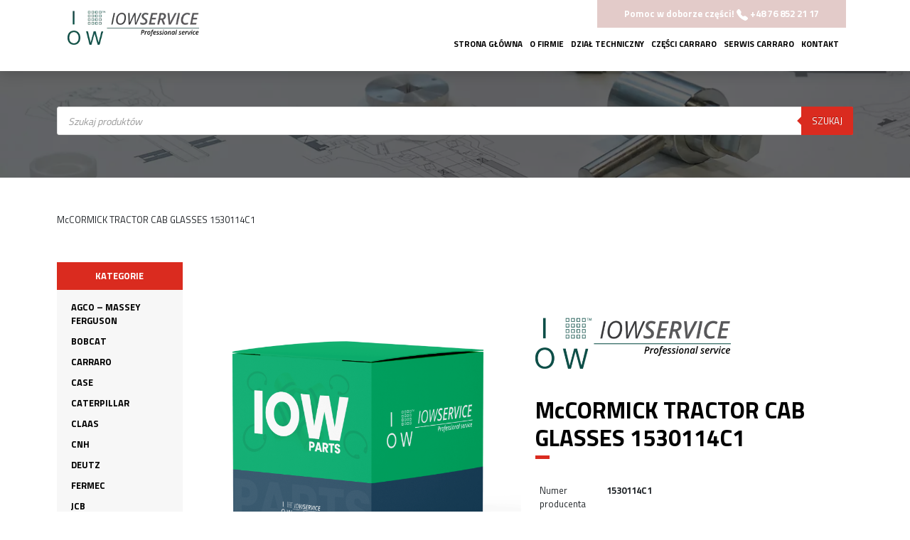

--- FILE ---
content_type: text/html; charset=UTF-8
request_url: https://shop.carraro24.com/czesci-carraro/mccormick-tractor-cab-glasses-1530114c1/
body_size: 20246
content:
<!DOCTYPE html>
<html lang="pl">
<head>
<!-- Global site tag (gtag.js) - Google Analytics -->
<script async src="https://www.googletagmanager.com/gtag/js?id=G-9P33RX95E1"></script>
<script>
  window.dataLayer = window.dataLayer || [];
  function gtag(){dataLayer.push(arguments);}
  gtag('js', new Date());

  gtag('config', 'G-9P33RX95E1');
</script>
<!-- Google tag (gtag.js) -->
<script async src="https://www.googletagmanager.com/gtag/js?id=AW-969964956"></script>
<script>
  window.dataLayer = window.dataLayer || [];
  function gtag(){dataLayer.push(arguments);}
  gtag('js', new Date());

  gtag('config', 'AW-969964956');
</script>
<!-- Event snippet for Przesłanie zapytania conversion page -->
<script>
  gtag('event', 'conversion', {'send_to': 'AW-969964956/BgleCPqI9pcYEJz7wc4D'});
</script>
<script src="https://app.easy.tools/cookies/scripts/d46771e13dc144efb194d1b0a6c357e4.js" type="text/javascript"></script>
<!-- Google Tag Manager -->
<script>(function(w,d,s,l,i){w[l]=w[l]||[];w[l].push({'gtm.start':
new Date().getTime(),event:'gtm.js'});var f=d.getElementsByTagName(s)[0],
j=d.createElement(s),dl=l!='dataLayer'?'&l='+l:'';j.async=true;j.src=
'https://www.googletagmanager.com/gtm.js?id='+i+dl;f.parentNode.insertBefore(j,f);
})(window,document,'script','dataLayer','GTM-TVF87PW');</script>
<!-- End Google Tag Manager -->
<!-- Google tag (gtag.js) -->
<script async src="https://www.googletagmanager.com/gtag/js?id=AW-969964956"></script>
<script>
  window.dataLayer = window.dataLayer || [];
  function gtag(){dataLayer.push(arguments);}
  gtag('js', new Date());

  gtag('config', 'AW-969964956');
</script>
    <meta charset="UTF-8">
    <meta http-equiv="X-UA-Compatible" content="IE=edge">
    <meta name="viewport" content="width=device-width, initial-scale=1.0">
<title>McCORMICK TRACTOR CAB GLASSES 1530114C1 -Carraro24 &#8211; oryginalne części zamienne carraro</title>
    <meta name="description" content="Kupuj oryginalne części Carraro u jedynego w Polsce autoryzowanego dystrybutora części Carraro. Najwyższa jakość, najlepsze ceny. Jesteśmy autoryzowanym serwisem Carraro w Polsce. ">
    <meta name="keywords" content="carraro, czesci carraro, serwis carraro, carraro polska, most carraro, skrzynia carraro, oryginalne części do carraro">
    <link rel="stylesheet" href="https://shop.carraro24.com/wp-content/themes/carraro/css/style.min.css">
    <link rel="shortcut icon" href="https://shop.carraro24.com/wp-content/themes/carraro/favicon.ico" type="image/x-icon">
    <meta name='robots' content='index, follow, max-image-preview:large, max-snippet:-1, max-video-preview:-1' />
<!-- Znacznik Google (gtag.js) tryb zgody dataLayer dodany przez Site Kit -->
<script type="text/javascript" id="google_gtagjs-js-consent-mode-data-layer">
/* <![CDATA[ */
window.dataLayer = window.dataLayer || [];function gtag(){dataLayer.push(arguments);}
gtag('consent', 'default', {"ad_personalization":"denied","ad_storage":"denied","ad_user_data":"denied","analytics_storage":"denied","functionality_storage":"denied","security_storage":"denied","personalization_storage":"denied","region":["AT","BE","BG","CH","CY","CZ","DE","DK","EE","ES","FI","FR","GB","GR","HR","HU","IE","IS","IT","LI","LT","LU","LV","MT","NL","NO","PL","PT","RO","SE","SI","SK"],"wait_for_update":500});
window._googlesitekitConsentCategoryMap = {"statistics":["analytics_storage"],"marketing":["ad_storage","ad_user_data","ad_personalization"],"functional":["functionality_storage","security_storage"],"preferences":["personalization_storage"]};
window._googlesitekitConsents = {"ad_personalization":"denied","ad_storage":"denied","ad_user_data":"denied","analytics_storage":"denied","functionality_storage":"denied","security_storage":"denied","personalization_storage":"denied","region":["AT","BE","BG","CH","CY","CZ","DE","DK","EE","ES","FI","FR","GB","GR","HR","HU","IE","IS","IT","LI","LT","LU","LV","MT","NL","NO","PL","PT","RO","SE","SI","SK"],"wait_for_update":500};
/* ]]> */
</script>
<!-- DataLayer trybu zgody na koniec znacznika Google (gtag.js) dodany przez Site Kit -->

	<!-- This site is optimized with the Yoast SEO plugin v26.8 - https://yoast.com/product/yoast-seo-wordpress/ -->
	<title>McCORMICK TRACTOR CAB GLASSES 1530114C1 -</title>
	<meta name="description" content="Carraro24 - oryginalne części zamienne carraro" />
	<link rel="canonical" href="https://shop.carraro24.com/czesci-carraro/mccormick-tractor-cab-glasses-1530114c1/" />
	<meta property="og:locale" content="pl_PL" />
	<meta property="og:type" content="article" />
	<meta property="og:title" content="McCORMICK TRACTOR CAB GLASSES 1530114C1 -" />
	<meta property="og:description" content="Carraro24 - oryginalne części zamienne carraro" />
	<meta property="og:url" content="https://shop.carraro24.com/czesci-carraro/mccormick-tractor-cab-glasses-1530114c1/" />
	<meta property="og:site_name" content="Carraro24 - oryginalne części zamienne carraro" />
	<meta property="article:modified_time" content="2022-02-09T13:12:39+00:00" />
	<meta name="twitter:card" content="summary_large_image" />
	<script type="application/ld+json" class="yoast-schema-graph">{"@context":"https://schema.org","@graph":[{"@type":"WebPage","@id":"https://shop.carraro24.com/czesci-carraro/mccormick-tractor-cab-glasses-1530114c1/","url":"https://shop.carraro24.com/czesci-carraro/mccormick-tractor-cab-glasses-1530114c1/","name":"McCORMICK TRACTOR CAB GLASSES 1530114C1 -","isPartOf":{"@id":"https://shop.carraro24.com/#website"},"datePublished":"2022-02-09T13:12:37+00:00","dateModified":"2022-02-09T13:12:39+00:00","description":"Carraro24 - oryginalne części zamienne carraro","breadcrumb":{"@id":"https://shop.carraro24.com/czesci-carraro/mccormick-tractor-cab-glasses-1530114c1/#breadcrumb"},"inLanguage":"pl-PL","potentialAction":[{"@type":"ReadAction","target":["https://shop.carraro24.com/czesci-carraro/mccormick-tractor-cab-glasses-1530114c1/"]}]},{"@type":"BreadcrumbList","@id":"https://shop.carraro24.com/czesci-carraro/mccormick-tractor-cab-glasses-1530114c1/#breadcrumb","itemListElement":[{"@type":"ListItem","position":1,"name":"Home","item":"https://shop.carraro24.com/"},{"@type":"ListItem","position":2,"name":"McCORMICK TRACTOR CAB GLASSES 1530114C1"}]},{"@type":"WebSite","@id":"https://shop.carraro24.com/#website","url":"https://shop.carraro24.com/","name":"Carraro24 - oryginalne części zamienne carraro","description":"Carraro24 - oryginalne części zamienne carraro","publisher":{"@id":"https://shop.carraro24.com/#organization"},"potentialAction":[{"@type":"SearchAction","target":{"@type":"EntryPoint","urlTemplate":"https://shop.carraro24.com/?s={search_term_string}"},"query-input":{"@type":"PropertyValueSpecification","valueRequired":true,"valueName":"search_term_string"}}],"inLanguage":"pl-PL"},{"@type":"Organization","@id":"https://shop.carraro24.com/#organization","name":"IOW SERVICE","url":"https://shop.carraro24.com/","logo":{"@type":"ImageObject","inLanguage":"pl-PL","@id":"https://shop.carraro24.com/#/schema/logo/image/","url":"https://shop.carraro24.com/wp-content/uploads/2024/10/cropped-ms-icon-310x310-1.png","contentUrl":"https://shop.carraro24.com/wp-content/uploads/2024/10/cropped-ms-icon-310x310-1.png","width":512,"height":512,"caption":"IOW SERVICE"},"image":{"@id":"https://shop.carraro24.com/#/schema/logo/image/"}}]}</script>
	<!-- / Yoast SEO plugin. -->


<link rel='dns-prefetch' href='//www.googletagmanager.com' />
<link rel="alternate" title="oEmbed (JSON)" type="application/json+oembed" href="https://shop.carraro24.com/wp-json/oembed/1.0/embed?url=https%3A%2F%2Fshop.carraro24.com%2Fczesci-carraro%2Fmccormick-tractor-cab-glasses-1530114c1%2F" />
<link rel="alternate" title="oEmbed (XML)" type="text/xml+oembed" href="https://shop.carraro24.com/wp-json/oembed/1.0/embed?url=https%3A%2F%2Fshop.carraro24.com%2Fczesci-carraro%2Fmccormick-tractor-cab-glasses-1530114c1%2F&#038;format=xml" />
<style id='wp-img-auto-sizes-contain-inline-css' type='text/css'>
img:is([sizes=auto i],[sizes^="auto," i]){contain-intrinsic-size:3000px 1500px}
/*# sourceURL=wp-img-auto-sizes-contain-inline-css */
</style>
<style id='wp-emoji-styles-inline-css' type='text/css'>

	img.wp-smiley, img.emoji {
		display: inline !important;
		border: none !important;
		box-shadow: none !important;
		height: 1em !important;
		width: 1em !important;
		margin: 0 0.07em !important;
		vertical-align: -0.1em !important;
		background: none !important;
		padding: 0 !important;
	}
/*# sourceURL=wp-emoji-styles-inline-css */
</style>
<style id='wp-block-library-inline-css' type='text/css'>
:root{--wp-block-synced-color:#7a00df;--wp-block-synced-color--rgb:122,0,223;--wp-bound-block-color:var(--wp-block-synced-color);--wp-editor-canvas-background:#ddd;--wp-admin-theme-color:#007cba;--wp-admin-theme-color--rgb:0,124,186;--wp-admin-theme-color-darker-10:#006ba1;--wp-admin-theme-color-darker-10--rgb:0,107,160.5;--wp-admin-theme-color-darker-20:#005a87;--wp-admin-theme-color-darker-20--rgb:0,90,135;--wp-admin-border-width-focus:2px}@media (min-resolution:192dpi){:root{--wp-admin-border-width-focus:1.5px}}.wp-element-button{cursor:pointer}:root .has-very-light-gray-background-color{background-color:#eee}:root .has-very-dark-gray-background-color{background-color:#313131}:root .has-very-light-gray-color{color:#eee}:root .has-very-dark-gray-color{color:#313131}:root .has-vivid-green-cyan-to-vivid-cyan-blue-gradient-background{background:linear-gradient(135deg,#00d084,#0693e3)}:root .has-purple-crush-gradient-background{background:linear-gradient(135deg,#34e2e4,#4721fb 50%,#ab1dfe)}:root .has-hazy-dawn-gradient-background{background:linear-gradient(135deg,#faaca8,#dad0ec)}:root .has-subdued-olive-gradient-background{background:linear-gradient(135deg,#fafae1,#67a671)}:root .has-atomic-cream-gradient-background{background:linear-gradient(135deg,#fdd79a,#004a59)}:root .has-nightshade-gradient-background{background:linear-gradient(135deg,#330968,#31cdcf)}:root .has-midnight-gradient-background{background:linear-gradient(135deg,#020381,#2874fc)}:root{--wp--preset--font-size--normal:16px;--wp--preset--font-size--huge:42px}.has-regular-font-size{font-size:1em}.has-larger-font-size{font-size:2.625em}.has-normal-font-size{font-size:var(--wp--preset--font-size--normal)}.has-huge-font-size{font-size:var(--wp--preset--font-size--huge)}.has-text-align-center{text-align:center}.has-text-align-left{text-align:left}.has-text-align-right{text-align:right}.has-fit-text{white-space:nowrap!important}#end-resizable-editor-section{display:none}.aligncenter{clear:both}.items-justified-left{justify-content:flex-start}.items-justified-center{justify-content:center}.items-justified-right{justify-content:flex-end}.items-justified-space-between{justify-content:space-between}.screen-reader-text{border:0;clip-path:inset(50%);height:1px;margin:-1px;overflow:hidden;padding:0;position:absolute;width:1px;word-wrap:normal!important}.screen-reader-text:focus{background-color:#ddd;clip-path:none;color:#444;display:block;font-size:1em;height:auto;left:5px;line-height:normal;padding:15px 23px 14px;text-decoration:none;top:5px;width:auto;z-index:100000}html :where(.has-border-color){border-style:solid}html :where([style*=border-top-color]){border-top-style:solid}html :where([style*=border-right-color]){border-right-style:solid}html :where([style*=border-bottom-color]){border-bottom-style:solid}html :where([style*=border-left-color]){border-left-style:solid}html :where([style*=border-width]){border-style:solid}html :where([style*=border-top-width]){border-top-style:solid}html :where([style*=border-right-width]){border-right-style:solid}html :where([style*=border-bottom-width]){border-bottom-style:solid}html :where([style*=border-left-width]){border-left-style:solid}html :where(img[class*=wp-image-]){height:auto;max-width:100%}:where(figure){margin:0 0 1em}html :where(.is-position-sticky){--wp-admin--admin-bar--position-offset:var(--wp-admin--admin-bar--height,0px)}@media screen and (max-width:600px){html :where(.is-position-sticky){--wp-admin--admin-bar--position-offset:0px}}

/*# sourceURL=wp-block-library-inline-css */
</style><link rel='stylesheet' id='wc-blocks-style-css' href='https://shop.carraro24.com/wp-content/plugins/woocommerce/assets/client/blocks/wc-blocks.css?ver=wc-10.4.3' type='text/css' media='all' />
<style id='global-styles-inline-css' type='text/css'>
:root{--wp--preset--aspect-ratio--square: 1;--wp--preset--aspect-ratio--4-3: 4/3;--wp--preset--aspect-ratio--3-4: 3/4;--wp--preset--aspect-ratio--3-2: 3/2;--wp--preset--aspect-ratio--2-3: 2/3;--wp--preset--aspect-ratio--16-9: 16/9;--wp--preset--aspect-ratio--9-16: 9/16;--wp--preset--color--black: #000000;--wp--preset--color--cyan-bluish-gray: #abb8c3;--wp--preset--color--white: #ffffff;--wp--preset--color--pale-pink: #f78da7;--wp--preset--color--vivid-red: #cf2e2e;--wp--preset--color--luminous-vivid-orange: #ff6900;--wp--preset--color--luminous-vivid-amber: #fcb900;--wp--preset--color--light-green-cyan: #7bdcb5;--wp--preset--color--vivid-green-cyan: #00d084;--wp--preset--color--pale-cyan-blue: #8ed1fc;--wp--preset--color--vivid-cyan-blue: #0693e3;--wp--preset--color--vivid-purple: #9b51e0;--wp--preset--gradient--vivid-cyan-blue-to-vivid-purple: linear-gradient(135deg,rgb(6,147,227) 0%,rgb(155,81,224) 100%);--wp--preset--gradient--light-green-cyan-to-vivid-green-cyan: linear-gradient(135deg,rgb(122,220,180) 0%,rgb(0,208,130) 100%);--wp--preset--gradient--luminous-vivid-amber-to-luminous-vivid-orange: linear-gradient(135deg,rgb(252,185,0) 0%,rgb(255,105,0) 100%);--wp--preset--gradient--luminous-vivid-orange-to-vivid-red: linear-gradient(135deg,rgb(255,105,0) 0%,rgb(207,46,46) 100%);--wp--preset--gradient--very-light-gray-to-cyan-bluish-gray: linear-gradient(135deg,rgb(238,238,238) 0%,rgb(169,184,195) 100%);--wp--preset--gradient--cool-to-warm-spectrum: linear-gradient(135deg,rgb(74,234,220) 0%,rgb(151,120,209) 20%,rgb(207,42,186) 40%,rgb(238,44,130) 60%,rgb(251,105,98) 80%,rgb(254,248,76) 100%);--wp--preset--gradient--blush-light-purple: linear-gradient(135deg,rgb(255,206,236) 0%,rgb(152,150,240) 100%);--wp--preset--gradient--blush-bordeaux: linear-gradient(135deg,rgb(254,205,165) 0%,rgb(254,45,45) 50%,rgb(107,0,62) 100%);--wp--preset--gradient--luminous-dusk: linear-gradient(135deg,rgb(255,203,112) 0%,rgb(199,81,192) 50%,rgb(65,88,208) 100%);--wp--preset--gradient--pale-ocean: linear-gradient(135deg,rgb(255,245,203) 0%,rgb(182,227,212) 50%,rgb(51,167,181) 100%);--wp--preset--gradient--electric-grass: linear-gradient(135deg,rgb(202,248,128) 0%,rgb(113,206,126) 100%);--wp--preset--gradient--midnight: linear-gradient(135deg,rgb(2,3,129) 0%,rgb(40,116,252) 100%);--wp--preset--font-size--small: 13px;--wp--preset--font-size--medium: 20px;--wp--preset--font-size--large: 36px;--wp--preset--font-size--x-large: 42px;--wp--preset--spacing--20: 0.44rem;--wp--preset--spacing--30: 0.67rem;--wp--preset--spacing--40: 1rem;--wp--preset--spacing--50: 1.5rem;--wp--preset--spacing--60: 2.25rem;--wp--preset--spacing--70: 3.38rem;--wp--preset--spacing--80: 5.06rem;--wp--preset--shadow--natural: 6px 6px 9px rgba(0, 0, 0, 0.2);--wp--preset--shadow--deep: 12px 12px 50px rgba(0, 0, 0, 0.4);--wp--preset--shadow--sharp: 6px 6px 0px rgba(0, 0, 0, 0.2);--wp--preset--shadow--outlined: 6px 6px 0px -3px rgb(255, 255, 255), 6px 6px rgb(0, 0, 0);--wp--preset--shadow--crisp: 6px 6px 0px rgb(0, 0, 0);}:where(.is-layout-flex){gap: 0.5em;}:where(.is-layout-grid){gap: 0.5em;}body .is-layout-flex{display: flex;}.is-layout-flex{flex-wrap: wrap;align-items: center;}.is-layout-flex > :is(*, div){margin: 0;}body .is-layout-grid{display: grid;}.is-layout-grid > :is(*, div){margin: 0;}:where(.wp-block-columns.is-layout-flex){gap: 2em;}:where(.wp-block-columns.is-layout-grid){gap: 2em;}:where(.wp-block-post-template.is-layout-flex){gap: 1.25em;}:where(.wp-block-post-template.is-layout-grid){gap: 1.25em;}.has-black-color{color: var(--wp--preset--color--black) !important;}.has-cyan-bluish-gray-color{color: var(--wp--preset--color--cyan-bluish-gray) !important;}.has-white-color{color: var(--wp--preset--color--white) !important;}.has-pale-pink-color{color: var(--wp--preset--color--pale-pink) !important;}.has-vivid-red-color{color: var(--wp--preset--color--vivid-red) !important;}.has-luminous-vivid-orange-color{color: var(--wp--preset--color--luminous-vivid-orange) !important;}.has-luminous-vivid-amber-color{color: var(--wp--preset--color--luminous-vivid-amber) !important;}.has-light-green-cyan-color{color: var(--wp--preset--color--light-green-cyan) !important;}.has-vivid-green-cyan-color{color: var(--wp--preset--color--vivid-green-cyan) !important;}.has-pale-cyan-blue-color{color: var(--wp--preset--color--pale-cyan-blue) !important;}.has-vivid-cyan-blue-color{color: var(--wp--preset--color--vivid-cyan-blue) !important;}.has-vivid-purple-color{color: var(--wp--preset--color--vivid-purple) !important;}.has-black-background-color{background-color: var(--wp--preset--color--black) !important;}.has-cyan-bluish-gray-background-color{background-color: var(--wp--preset--color--cyan-bluish-gray) !important;}.has-white-background-color{background-color: var(--wp--preset--color--white) !important;}.has-pale-pink-background-color{background-color: var(--wp--preset--color--pale-pink) !important;}.has-vivid-red-background-color{background-color: var(--wp--preset--color--vivid-red) !important;}.has-luminous-vivid-orange-background-color{background-color: var(--wp--preset--color--luminous-vivid-orange) !important;}.has-luminous-vivid-amber-background-color{background-color: var(--wp--preset--color--luminous-vivid-amber) !important;}.has-light-green-cyan-background-color{background-color: var(--wp--preset--color--light-green-cyan) !important;}.has-vivid-green-cyan-background-color{background-color: var(--wp--preset--color--vivid-green-cyan) !important;}.has-pale-cyan-blue-background-color{background-color: var(--wp--preset--color--pale-cyan-blue) !important;}.has-vivid-cyan-blue-background-color{background-color: var(--wp--preset--color--vivid-cyan-blue) !important;}.has-vivid-purple-background-color{background-color: var(--wp--preset--color--vivid-purple) !important;}.has-black-border-color{border-color: var(--wp--preset--color--black) !important;}.has-cyan-bluish-gray-border-color{border-color: var(--wp--preset--color--cyan-bluish-gray) !important;}.has-white-border-color{border-color: var(--wp--preset--color--white) !important;}.has-pale-pink-border-color{border-color: var(--wp--preset--color--pale-pink) !important;}.has-vivid-red-border-color{border-color: var(--wp--preset--color--vivid-red) !important;}.has-luminous-vivid-orange-border-color{border-color: var(--wp--preset--color--luminous-vivid-orange) !important;}.has-luminous-vivid-amber-border-color{border-color: var(--wp--preset--color--luminous-vivid-amber) !important;}.has-light-green-cyan-border-color{border-color: var(--wp--preset--color--light-green-cyan) !important;}.has-vivid-green-cyan-border-color{border-color: var(--wp--preset--color--vivid-green-cyan) !important;}.has-pale-cyan-blue-border-color{border-color: var(--wp--preset--color--pale-cyan-blue) !important;}.has-vivid-cyan-blue-border-color{border-color: var(--wp--preset--color--vivid-cyan-blue) !important;}.has-vivid-purple-border-color{border-color: var(--wp--preset--color--vivid-purple) !important;}.has-vivid-cyan-blue-to-vivid-purple-gradient-background{background: var(--wp--preset--gradient--vivid-cyan-blue-to-vivid-purple) !important;}.has-light-green-cyan-to-vivid-green-cyan-gradient-background{background: var(--wp--preset--gradient--light-green-cyan-to-vivid-green-cyan) !important;}.has-luminous-vivid-amber-to-luminous-vivid-orange-gradient-background{background: var(--wp--preset--gradient--luminous-vivid-amber-to-luminous-vivid-orange) !important;}.has-luminous-vivid-orange-to-vivid-red-gradient-background{background: var(--wp--preset--gradient--luminous-vivid-orange-to-vivid-red) !important;}.has-very-light-gray-to-cyan-bluish-gray-gradient-background{background: var(--wp--preset--gradient--very-light-gray-to-cyan-bluish-gray) !important;}.has-cool-to-warm-spectrum-gradient-background{background: var(--wp--preset--gradient--cool-to-warm-spectrum) !important;}.has-blush-light-purple-gradient-background{background: var(--wp--preset--gradient--blush-light-purple) !important;}.has-blush-bordeaux-gradient-background{background: var(--wp--preset--gradient--blush-bordeaux) !important;}.has-luminous-dusk-gradient-background{background: var(--wp--preset--gradient--luminous-dusk) !important;}.has-pale-ocean-gradient-background{background: var(--wp--preset--gradient--pale-ocean) !important;}.has-electric-grass-gradient-background{background: var(--wp--preset--gradient--electric-grass) !important;}.has-midnight-gradient-background{background: var(--wp--preset--gradient--midnight) !important;}.has-small-font-size{font-size: var(--wp--preset--font-size--small) !important;}.has-medium-font-size{font-size: var(--wp--preset--font-size--medium) !important;}.has-large-font-size{font-size: var(--wp--preset--font-size--large) !important;}.has-x-large-font-size{font-size: var(--wp--preset--font-size--x-large) !important;}
/*# sourceURL=global-styles-inline-css */
</style>

<style id='classic-theme-styles-inline-css' type='text/css'>
/*! This file is auto-generated */
.wp-block-button__link{color:#fff;background-color:#32373c;border-radius:9999px;box-shadow:none;text-decoration:none;padding:calc(.667em + 2px) calc(1.333em + 2px);font-size:1.125em}.wp-block-file__button{background:#32373c;color:#fff;text-decoration:none}
/*# sourceURL=/wp-includes/css/classic-themes.min.css */
</style>
<link rel='stylesheet' id='photoswipe-css' href='https://shop.carraro24.com/wp-content/plugins/woocommerce/assets/css/photoswipe/photoswipe.min.css?ver=10.4.3' type='text/css' media='all' />
<link rel='stylesheet' id='photoswipe-default-skin-css' href='https://shop.carraro24.com/wp-content/plugins/woocommerce/assets/css/photoswipe/default-skin/default-skin.min.css?ver=10.4.3' type='text/css' media='all' />
<link rel='stylesheet' id='woocommerce-layout-css' href='https://shop.carraro24.com/wp-content/plugins/woocommerce/assets/css/woocommerce-layout.css?ver=10.4.3' type='text/css' media='all' />
<link rel='stylesheet' id='woocommerce-smallscreen-css' href='https://shop.carraro24.com/wp-content/plugins/woocommerce/assets/css/woocommerce-smallscreen.css?ver=10.4.3' type='text/css' media='only screen and (max-width: 768px)' />
<link rel='stylesheet' id='woocommerce-general-css' href='https://shop.carraro24.com/wp-content/plugins/woocommerce/assets/css/woocommerce.css?ver=10.4.3' type='text/css' media='all' />
<style id='woocommerce-inline-inline-css' type='text/css'>
.woocommerce form .form-row .required { visibility: visible; }
/*# sourceURL=woocommerce-inline-inline-css */
</style>
<link rel='stylesheet' id='yith_ywraq_frontend-css' href='https://shop.carraro24.com/wp-content/plugins/yith-woocommerce-request-a-quote/assets/css/frontend.css?ver=2.46.1' type='text/css' media='all' />
<style id='yith_ywraq_frontend-inline-css' type='text/css'>
.woocommerce .add-request-quote-button.button, .woocommerce .add-request-quote-button-addons.button, .yith-wceop-ywraq-button-wrapper .add-request-quote-button.button, .yith-wceop-ywraq-button-wrapper .add-request-quote-button-addons.button{
    background-color: rgb(229,59,44)!important;
    color: #ffffff!important;
}
.woocommerce .add-request-quote-button.button:hover,  .woocommerce .add-request-quote-button-addons.button:hover,.yith-wceop-ywraq-button-wrapper .add-request-quote-button.button:hover,  .yith-wceop-ywraq-button-wrapper .add-request-quote-button-addons.button:hover{
    background-color: rgb(229,229,229)!important;
    color: rgb(51,44,44)!important;
}


.cart button.single_add_to_cart_button{
	                 display:none!important;
	                }
/*# sourceURL=yith_ywraq_frontend-inline-css */
</style>
<link rel='stylesheet' id='dgwt-wcas-style-css' href='https://shop.carraro24.com/wp-content/plugins/ajax-search-for-woocommerce/assets/css/style.min.css?ver=1.32.2' type='text/css' media='all' />
<script type="text/javascript" src="https://shop.carraro24.com/wp-includes/js/jquery/jquery.min.js?ver=3.7.1" id="jquery-core-js"></script>
<script type="text/javascript" id="jquery-js-after">
/* <![CDATA[ */
jQuery(function($){
  function appendCompanyNip() {
    var company = $('input[name="rqa_companyname"], input[name="companyname"]').val() || '';
    var nip     = $('input[name="rqa_nip"], input[name="nip"]').val() || '';

    // jeśli nic nie wpisane, nie dopisuj
    if (!company && !nip) return;

    var extra = "\n\n---\nNazwa firmy: " + company + "\nNIP: " + nip;

    var $msg = $('textarea[name="rqa_message"]');
    if ($msg.length) {
      var current = $msg.val() || '';
      // nie duplikuj jeśli już dopisane
      if (current.indexOf('Nazwa firmy:') === -1 && current.indexOf('NIP:') === -1) {
        $msg.val(current + extra);
      }
    } else {
      // awaryjnie: jakby nie było textarea, dodaj hidden rqa_message
      if ($('input[name="rqa_message"]').length === 0) {
        $('<input>', {type:'hidden', name:'rqa_message', value: extra}).appendTo('#yith-ywraq-mail-form');
      }
    }
  }

  // normalny submit
  $(document).on('submit', '#yith-ywraq-mail-form', function(){
    appendCompanyNip();
  });

  // gdyby YITH odpalał AJAX po kliknięciu
  $(document).on('click', '.raq-send-request', function(){
    appendCompanyNip();
  });
});
//# sourceURL=jquery-js-after
/* ]]> */
</script>
<script type="text/javascript" src="https://shop.carraro24.com/wp-content/plugins/woocommerce/assets/js/jquery-blockui/jquery.blockUI.min.js?ver=2.7.0-wc.10.4.3" id="wc-jquery-blockui-js" defer="defer" data-wp-strategy="defer"></script>
<script type="text/javascript" id="wc-add-to-cart-js-extra">
/* <![CDATA[ */
var wc_add_to_cart_params = {"ajax_url":"/wp-admin/admin-ajax.php","wc_ajax_url":"/?wc-ajax=%%endpoint%%","i18n_view_cart":"Zobacz koszyk","cart_url":"https://shop.carraro24.com/koszyk/","is_cart":"","cart_redirect_after_add":"no"};
//# sourceURL=wc-add-to-cart-js-extra
/* ]]> */
</script>
<script type="text/javascript" src="https://shop.carraro24.com/wp-content/plugins/woocommerce/assets/js/frontend/add-to-cart.min.js?ver=10.4.3" id="wc-add-to-cart-js" defer="defer" data-wp-strategy="defer"></script>
<script type="text/javascript" src="https://shop.carraro24.com/wp-content/plugins/woocommerce/assets/js/zoom/jquery.zoom.min.js?ver=1.7.21-wc.10.4.3" id="wc-zoom-js" defer="defer" data-wp-strategy="defer"></script>
<script type="text/javascript" src="https://shop.carraro24.com/wp-content/plugins/woocommerce/assets/js/flexslider/jquery.flexslider.min.js?ver=2.7.2-wc.10.4.3" id="wc-flexslider-js" defer="defer" data-wp-strategy="defer"></script>
<script type="text/javascript" src="https://shop.carraro24.com/wp-content/plugins/woocommerce/assets/js/photoswipe/photoswipe.min.js?ver=4.1.1-wc.10.4.3" id="wc-photoswipe-js" defer="defer" data-wp-strategy="defer"></script>
<script type="text/javascript" src="https://shop.carraro24.com/wp-content/plugins/woocommerce/assets/js/photoswipe/photoswipe-ui-default.min.js?ver=4.1.1-wc.10.4.3" id="wc-photoswipe-ui-default-js" defer="defer" data-wp-strategy="defer"></script>
<script type="text/javascript" id="wc-single-product-js-extra">
/* <![CDATA[ */
var wc_single_product_params = {"i18n_required_rating_text":"Prosz\u0119 wybra\u0107 ocen\u0119","i18n_rating_options":["1 z 5 gwiazdek","2 z 5 gwiazdek","3 z 5 gwiazdek","4 z 5 gwiazdek","5 z 5 gwiazdek"],"i18n_product_gallery_trigger_text":"Wy\u015bwietl pe\u0142noekranow\u0105 galeri\u0119 obrazk\u00f3w","review_rating_required":"yes","flexslider":{"rtl":false,"animation":"slide","smoothHeight":true,"directionNav":false,"controlNav":"thumbnails","slideshow":false,"animationSpeed":500,"animationLoop":false,"allowOneSlide":false},"zoom_enabled":"","zoom_options":[],"photoswipe_enabled":"1","photoswipe_options":{"shareEl":false,"closeOnScroll":false,"history":false,"hideAnimationDuration":0,"showAnimationDuration":0},"flexslider_enabled":"1"};
//# sourceURL=wc-single-product-js-extra
/* ]]> */
</script>
<script type="text/javascript" src="https://shop.carraro24.com/wp-content/plugins/woocommerce/assets/js/frontend/single-product.min.js?ver=10.4.3" id="wc-single-product-js" defer="defer" data-wp-strategy="defer"></script>
<script type="text/javascript" src="https://shop.carraro24.com/wp-content/plugins/woocommerce/assets/js/js-cookie/js.cookie.min.js?ver=2.1.4-wc.10.4.3" id="wc-js-cookie-js" defer="defer" data-wp-strategy="defer"></script>
<script type="text/javascript" id="woocommerce-js-extra">
/* <![CDATA[ */
var woocommerce_params = {"ajax_url":"/wp-admin/admin-ajax.php","wc_ajax_url":"/?wc-ajax=%%endpoint%%","i18n_password_show":"Poka\u017c has\u0142o","i18n_password_hide":"Ukryj has\u0142o"};
//# sourceURL=woocommerce-js-extra
/* ]]> */
</script>
<script type="text/javascript" src="https://shop.carraro24.com/wp-content/plugins/woocommerce/assets/js/frontend/woocommerce.min.js?ver=10.4.3" id="woocommerce-js" defer="defer" data-wp-strategy="defer"></script>
<link rel="https://api.w.org/" href="https://shop.carraro24.com/wp-json/" /><link rel="alternate" title="JSON" type="application/json" href="https://shop.carraro24.com/wp-json/wp/v2/product/16487" /><link rel='shortlink' href='https://shop.carraro24.com/?p=16487' />
<meta name="generator" content="Site Kit by Google 1.170.0" />		<style>
			.dgwt-wcas-ico-magnifier,.dgwt-wcas-ico-magnifier-handler{max-width:20px}.dgwt-wcas-search-wrapp{max-width:600px}		</style>
		<!-- Google site verification - Google for WooCommerce -->
<meta name="google-site-verification" content="zSBv_cNS7osdLBo6JOP3JyyJI1s5pv8AEbV2QFw6qbk" />
<script type="application/ld+json">{"@context":"https:\/\/schema.org\/","@type":"Product","name":"McCORMICK TRACTOR CAB GLASSES 1530114C1","image":false,"description":"","sku":"1530114C1","brand":{"@type":"Brand","name":"Carraro"},"offers":{"@type":"Offer","priceCurrency":"EUR","price":"","availability":"https:\/\/schema.org\/InStock","url":"https:\/\/shop.carraro24.com\/czesci-carraro\/mccormick-tractor-cab-glasses-1530114c1\/"}}</script>	<noscript><style>.woocommerce-product-gallery{ opacity: 1 !important; }</style></noscript>
	<link rel="icon" href="https://shop.carraro24.com/wp-content/uploads/2024/10/cropped-ms-icon-310x310-1-1-32x32.png" sizes="32x32" />
<link rel="icon" href="https://shop.carraro24.com/wp-content/uploads/2024/10/cropped-ms-icon-310x310-1-1-192x192.png" sizes="192x192" />
<link rel="apple-touch-icon" href="https://shop.carraro24.com/wp-content/uploads/2024/10/cropped-ms-icon-310x310-1-1-180x180.png" />
<meta name="msapplication-TileImage" content="https://shop.carraro24.com/wp-content/uploads/2024/10/cropped-ms-icon-310x310-1-1-270x270.png" />

		<!-- Global site tag (gtag.js) - Google Ads: AW-969964956 - Google for WooCommerce -->
		<script async src="https://www.googletagmanager.com/gtag/js?id=AW-969964956"></script>
		<script>
			window.dataLayer = window.dataLayer || [];
			function gtag() { dataLayer.push(arguments); }
			gtag( 'consent', 'default', {
				analytics_storage: 'denied',
				ad_storage: 'denied',
				ad_user_data: 'denied',
				ad_personalization: 'denied',
				region: ['AT', 'BE', 'BG', 'HR', 'CY', 'CZ', 'DK', 'EE', 'FI', 'FR', 'DE', 'GR', 'HU', 'IS', 'IE', 'IT', 'LV', 'LI', 'LT', 'LU', 'MT', 'NL', 'NO', 'PL', 'PT', 'RO', 'SK', 'SI', 'ES', 'SE', 'GB', 'CH'],
				wait_for_update: 500,
			} );
			gtag('js', new Date());
			gtag('set', 'developer_id.dOGY3NW', true);
			gtag("config", "AW-969964956", { "groups": "GLA", "send_page_view": false });		</script>

		    <link rel="apple-touch-icon" sizes="57x57" href="https://shop.carraro24.com/wp-content/themes/carraro/fav/apple-icon-57x57.png">
    <link rel="apple-touch-icon" sizes="60x60" href="https://shop.carraro24.com/wp-content/themes/carraro/fav/apple-icon-60x60.png">
    <link rel="apple-touch-icon" sizes="72x72" href="https://shop.carraro24.com/wp-content/themes/carraro/fav/apple-icon-72x72.png">
    <link rel="apple-touch-icon" sizes="76x76" href="https://shop.carraro24.com/wp-content/themes/carraro/fav/apple-icon-76x76.png">
    <link rel="apple-touch-icon" sizes="114x114" href="https://shop.carraro24.com/wp-content/themes/carraro/fav/apple-icon-114x114.png">
    <link rel="apple-touch-icon" sizes="120x120" href="https://shop.carraro24.com/wp-content/themes/carraro/fav/apple-icon-120x120.png">
    <link rel="apple-touch-icon" sizes="144x144" href="https://shop.carraro24.com/wp-content/themes/carraro/fav/apple-icon-144x144.png">
    <link rel="apple-touch-icon" sizes="152x152" href="https://shop.carraro24.com/wp-content/themes/carraro/fav/apple-icon-152x152.png">
    <link rel="apple-touch-icon" sizes="180x180" href="https://shop.carraro24.com/wp-content/themes/carraro/fav/apple-icon-180x180.png">
    <link rel="icon" type="image/png" sizes="192x192"  href="https://shop.carraro24.com/wp-content/themes/carraro/fav/android-icon-192x192.png">
    <link rel="icon" type="image/png" sizes="32x32" href="https://shop.carraro24.com/wp-content/themes/carraro/fav/favicon-32x32.png">
    <link rel="icon" type="image/png" sizes="96x96" href="https://shop.carraro24.com/wp-content/themes/carraro/fav/favicon-96x96.png">
    <link rel="icon" type="image/png" sizes="16x16" href="https://shop.carraro24.com/wp-content/themes/carraro/fav/favicon-16x16.png">
    <link rel="manifest" href="/manifest.json">
    <meta name="msapplication-TileColor" content="#ffffff">
    <meta name="msapplication-TileImage" content="/ms-icon-144x144.png">
    <meta name="theme-color" content="#ffffff">

<!-- Open Graph / Facebook -->
<meta property="og:locale" content="pl_PL" />
<meta property="og:type" content="website" />
<meta property="og:title" content="McCORMICK TRACTOR CAB GLASSES 1530114C1" />
<meta property="og:description" content="Carraro24 - oryginalne części zamienne carraro" />
<meta property="og:url" content="https://shop.carraro24.com/czesci-carraro/mccormick-tractor-cab-glasses-1530114c1/" />
<meta property="og:site_name" content="Carraro24 - oryginalne części zamienne carraro" />
<meta property="og:image" content="https://shop.carraro24.com/wp-content/themes/carraro/img/tabliczka_1.webp" />

<!-- Twitter -->
<meta name="twitter:card" content="summary_large_image" />
<meta name="twitter:title" content="McCORMICK TRACTOR CAB GLASSES 1530114C1" />
<meta name="twitter:description" content="Carraro24 - oryginalne części zamienne carraro" />
<meta name="twitter:image" content="https://shop.carraro24.com/wp-content/themes/carraro/img/tabliczka_1.webp" />
	
	<script type="application/ld+json">
{
  "@context": "https://schema.org",
  "@type": "LocalBusiness",
  "name": "IOW SERVICE – serwis i części Carraro",
  "image": "https://shop.carraro24.com/wp-content/themes/carraro/img/iow.webp",
  "url": "https://shop.carraro24.com/",
  "telephone": "+48 76 852 21 17",
  "email": "service@iow.pl",
  "address": {
    "@type": "PostalAddress",
    "streetAddress": "ul. Lubińska 1C",
    "addressLocality": "Kochlice",
    "postalCode": "59-222",
    "addressCountry": "PL"
  },
  "openingHours": [
    "Mo-Fr 07:00-15:00"
  ],
  "sameAs": [
    "https://www.facebook.com/iowservicepl",
    "https://www.linkedin.com/company/iowservice",
    "https://www.instagram.com/iowservice"
  ]
}
</script>

<!--     <link rel="stylesheet" href="https://cdn.jsdelivr.net/npm/bootstrap-icons@1.8.1/font/bootstrap-icons.css"> -->
    <link rel="canonical" href="https://shop.carraro24.com"/>
</head>
<body>
    <!-- Google Tag Manager (noscript) -->
<noscript><iframe src="https://www.googletagmanager.com/ns.html?id=GTM-TVF87PW"
height="0" width="0" style="display:none;visibility:hidden"></iframe></noscript>
<!-- End Google Tag Manager (noscript) -->
    <header>
        <div class="container d-flex flex-wrap">
            <div class="col-8 col-md-4">
                <a href="https://shop.carraro24.com">
                    <img src="https://shop.carraro24.com/wp-content/themes/carraro/img/logo.webp" alt="">
                </a>
                <!-- <img src="img/carraro_auth.png" alt=""> -->
            </div>
            <div class="d-none d-lg-block col-lg-8 d-flex ">
                <div class="container d-none d-lg-flex  justify-content-end  ">
                    <div class="callto">
                        <a href="tel:4876852117">Pomoc w doborze części! <svg xmlns="http://www.w3.org/2000/svg" width="16" height="16" fill="currentColor" class="bi bi-telephone-fill" viewBox="0 0 16 16">
  <path fill-rule="evenodd" d="M1.885.511a1.745 1.745 0 0 1 2.61.163L6.29 2.98c.329.423.445.974.315 1.494l-.547 2.19a.678.678 0 0 0 .178.643l2.457 2.457a.678.678 0 0 0 .644.178l2.189-.547a1.745 1.745 0 0 1 1.494.315l2.306 1.794c.829.645.905 1.87.163 2.611l-1.034 1.034c-.74.74-1.846 1.065-2.877.702a18.634 18.634 0 0 1-7.01-4.42 18.634 18.634 0 0 1-4.42-7.009c-.362-1.03-.037-2.137.703-2.877L1.885.511z"/>
</svg>  +48 76 852 21 17</a>
                    </div>
                </div>
                <div class="container d-flex justify-content-end pt-3">
                    <ul id="menu-menu" class="nav"><li><a href="https://shop.carraro24.com/">Strona główna</a></li><li id="menu-item-40" class="menu-item menu-item-type-post_type menu-item-object-page menu-item-40 nav-item"><a href="https://shop.carraro24.com/o-firmie/">O Firmie</a></li>
<li id="menu-item-36" class="ha-sub hassub menu-item menu-item-type-custom menu-item-object-custom menu-item-has-children menu-item-36 nav-item"><a href="#">Dział techniczny <i class="bi bi-caret-down-fill"></i></a>
<ul class="sub-menu">
	<li id="menu-item-39" class="menu-item menu-item-type-post_type menu-item-object-page menu-item-39 nav-item"><a href="https://shop.carraro24.com/jak-rozpoznac-produkt-carraro/">Jak rozpoznać produkt Carraro</a></li>
	<li id="menu-item-37" class="menu-item menu-item-type-post_type menu-item-object-page menu-item-37 nav-item"><a href="https://shop.carraro24.com/definiowanie-strony-mostu-napedowego/">Definiowanie strony mostu napędowego</a></li>
	<li id="menu-item-38" class="menu-item menu-item-type-post_type menu-item-object-page menu-item-38 nav-item"><a href="https://shop.carraro24.com/terminarz-serwisowy/">Terminarz serwisowy</a></li>
</ul>
</li>
<li id="menu-item-13" class="menu-item menu-item-type-post_type menu-item-object-page current_page_parent menu-item-13 nav-item"><a href="https://shop.carraro24.com/czesci-carraro/">Części Carraro</a></li>
<li id="menu-item-33" class="menu-item menu-item-type-post_type menu-item-object-page menu-item-33 nav-item"><a href="https://shop.carraro24.com/serwis-carraro/">Serwis Carraro</a></li>
<li id="menu-item-35" class="menu-item menu-item-type-post_type menu-item-object-page menu-item-35 nav-item"><a href="https://shop.carraro24.com/kontakt/">Kontakt</a></li>
<li class="menu-item menu-item-type-post_type menu-item-object-page"><a href="zapytanie-o-czesci"><i class="bi bi-cart position-relative"><span class="position-absolute top-0 start-100 translate-middle badge rounded-pill bg-danger"></span></i></a></li></ul>                </div>
            </div>
            <div class="col-4 d-md-none menumobilne">
                <span onclick="openNav()"><svg xmlns="http://www.w3.org/2000/svg" width="16" height="16" fill="currentColor" class="bi bi-list" viewBox="0 0 16 16">
  <path fill-rule="evenodd" d="M2.5 12a.5.5 0 0 1 .5-.5h10a.5.5 0 0 1 0 1H3a.5.5 0 0 1-.5-.5zm0-4a.5.5 0 0 1 .5-.5h10a.5.5 0 0 1 0 1H3a.5.5 0 0 1-.5-.5zm0-4a.5.5 0 0 1 .5-.5h10a.5.5 0 0 1 0 1H3a.5.5 0 0 1-.5-.5z"/>
</svg></span>
            </div>
        </div>
    </header>
    <div id="mobNav" class="sidenav">
        <ul id="menu-mobilne" class="menu"><a href="https://shop.carraro24.com/">Strona główna</a><li id="menu-item-92" class="menu-item menu-item-type-post_type menu-item-object-page menu-item-92"><a href="https://shop.carraro24.com/o-firmie/">O Firmie</a></li>
<li id="menu-item-96" class="ha-sub menu-item menu-item-type-custom menu-item-object-custom menu-item-has-children menu-item-96"><a href="#">Dział techniczny <i class="bi bi-caret-down-fill"></i></a>
<ul class="sub-menu">
	<li id="menu-item-97" class="menu-item menu-item-type-post_type menu-item-object-page menu-item-97"><a href="https://shop.carraro24.com/jak-rozpoznac-produkt-carraro/">Jak rozpoznać produkt Carraro</a></li>
	<li id="menu-item-98" class="menu-item menu-item-type-post_type menu-item-object-page menu-item-98"><a href="https://shop.carraro24.com/definiowanie-strony-mostu-napedowego/">Definiowanie strony mostu napędowego</a></li>
	<li id="menu-item-99" class="menu-item menu-item-type-post_type menu-item-object-page menu-item-99"><a href="https://shop.carraro24.com/terminarz-serwisowy/">Terminarz serwisowy</a></li>
</ul>
</li>
<li id="menu-item-93" class="menu-item menu-item-type-post_type menu-item-object-page current_page_parent menu-item-93"><a href="https://shop.carraro24.com/czesci-carraro/">Części Carraro</a></li>
<li id="menu-item-94" class="menu-item menu-item-type-post_type menu-item-object-page menu-item-94"><a href="https://shop.carraro24.com/serwis-carraro/">Serwis Carraro</a></li>
<li id="menu-item-95" class="menu-item menu-item-type-post_type menu-item-object-page menu-item-95"><a href="https://shop.carraro24.com/kontakt/">Kontakt</a></li>
<li id="menu-item-110" class="menu-item menu-item-type-custom menu-item-object-custom menu-item-110"><a href="#pll_switcher">Języki</a></li>
</ul>    </div>
    <main><section class="page">
    <div class="page_top">
        <div class="container page_top_title">
            <div  class="dgwt-wcas-search-wrapp dgwt-wcas-has-submit woocommerce dgwt-wcas-style-solaris js-dgwt-wcas-layout-classic dgwt-wcas-layout-classic js-dgwt-wcas-mobile-overlay-enabled">
		<form class="dgwt-wcas-search-form" role="search" action="https://shop.carraro24.com/" method="get">
		<div class="dgwt-wcas-sf-wrapp">
						<label class="screen-reader-text"
				for="dgwt-wcas-search-input-1">
				Wyszukiwarka produktów			</label>

			<input
				id="dgwt-wcas-search-input-1"
				type="search"
				class="dgwt-wcas-search-input"
				name="s"
				value=""
				placeholder="Szukaj produktów"
				autocomplete="off"
							/>
			<div class="dgwt-wcas-preloader"></div>

			<div class="dgwt-wcas-voice-search"></div>

							<button type="submit"
						aria-label="Szukaj"
						class="dgwt-wcas-search-submit">Szukaj</button>
			
			<input type="hidden" name="post_type" value="product"/>
			<input type="hidden" name="dgwt_wcas" value="1"/>

			
					</div>
	</form>
</div>
        </div>
    </div>
    <div class="page_content container">
        <p class="h1">McCORMICK TRACTOR CAB GLASSES 1530114C1</p>
    </div>
    <div class="page_content container d-flex flex-wrap mb-5">
        <div class="d-none d-md-block col-md-2">
            <p class="cattitle"><b>KATEGORIE</b></p>
            <ul id="menu-kategorie" class="menu"><li id="menu-item-15541" class="menu-item menu-item-type-taxonomy menu-item-object-product_cat menu-item-15541"><a href="https://shop.carraro24.com/kategoria-produktu/agco-massey-ferguson/">AGCO &#8211; MASSEY FERGUSON</a></li>
<li id="menu-item-15542" class="menu-item menu-item-type-taxonomy menu-item-object-product_cat menu-item-15542"><a href="https://shop.carraro24.com/kategoria-produktu/bobcat/">BOBCAT</a></li>
<li id="menu-item-15543" class="menu-item menu-item-type-taxonomy menu-item-object-product_cat menu-item-15543"><a href="https://shop.carraro24.com/kategoria-produktu/carraro/">CARRARO</a></li>
<li id="menu-item-15544" class="menu-item menu-item-type-taxonomy menu-item-object-product_cat menu-item-15544"><a href="https://shop.carraro24.com/kategoria-produktu/case/">CASE</a></li>
<li id="menu-item-15545" class="menu-item menu-item-type-taxonomy menu-item-object-product_cat menu-item-15545"><a href="https://shop.carraro24.com/kategoria-produktu/caterpillar/">CATERPILLAR</a></li>
<li id="menu-item-15546" class="menu-item menu-item-type-taxonomy menu-item-object-product_cat menu-item-15546"><a href="https://shop.carraro24.com/kategoria-produktu/claas/">Claas</a></li>
<li id="menu-item-15547" class="menu-item menu-item-type-taxonomy menu-item-object-product_cat menu-item-15547"><a href="https://shop.carraro24.com/kategoria-produktu/cnh/">CNH</a></li>
<li id="menu-item-15548" class="menu-item menu-item-type-taxonomy menu-item-object-product_cat menu-item-15548"><a href="https://shop.carraro24.com/kategoria-produktu/deutz/">DEUTZ</a></li>
<li id="menu-item-15549" class="menu-item menu-item-type-taxonomy menu-item-object-product_cat menu-item-15549"><a href="https://shop.carraro24.com/kategoria-produktu/fermec/">FERMEC</a></li>
<li id="menu-item-15550" class="menu-item menu-item-type-taxonomy menu-item-object-product_cat menu-item-15550"><a href="https://shop.carraro24.com/kategoria-produktu/jcb/">JCB</a></li>
<li id="menu-item-15551" class="menu-item menu-item-type-taxonomy menu-item-object-product_cat menu-item-15551"><a href="https://shop.carraro24.com/kategoria-produktu/jlg/">JLG</a></li>
<li id="menu-item-15552" class="menu-item menu-item-type-taxonomy menu-item-object-product_cat menu-item-15552"><a href="https://shop.carraro24.com/kategoria-produktu/john-deere/">JOHN DEERE</a></li>
<li id="menu-item-15553" class="menu-item menu-item-type-taxonomy menu-item-object-product_cat menu-item-15553"><a href="https://shop.carraro24.com/kategoria-produktu/komatsu/">KOMATSU</a></li>
<li id="menu-item-15554" class="menu-item menu-item-type-taxonomy menu-item-object-product_cat menu-item-15554"><a href="https://shop.carraro24.com/kategoria-produktu/kone/">KONE</a></li>
<li id="menu-item-15555" class="menu-item menu-item-type-taxonomy menu-item-object-product_cat menu-item-15555"><a href="https://shop.carraro24.com/kategoria-produktu/kramer/">KRAMER</a></li>
<li id="menu-item-15556" class="menu-item menu-item-type-taxonomy menu-item-object-product_cat menu-item-15556"><a href="https://shop.carraro24.com/kategoria-produktu/kubota/">KUBOTA</a></li>
<li id="menu-item-15557" class="menu-item menu-item-type-taxonomy menu-item-object-product_cat menu-item-15557"><a href="https://shop.carraro24.com/kategoria-produktu/landini/">LANDINI</a></li>
<li id="menu-item-15558" class="menu-item menu-item-type-taxonomy menu-item-object-product_cat menu-item-15558"><a href="https://shop.carraro24.com/kategoria-produktu/manitou/">MANITOU</a></li>
<li id="menu-item-15559" class="menu-item menu-item-type-taxonomy menu-item-object-product_cat current-product-ancestor current-menu-parent current-product-parent menu-item-15559"><a href="https://shop.carraro24.com/kategoria-produktu/mccormick/">McCORMICK</a></li>
<li id="menu-item-15560" class="menu-item menu-item-type-taxonomy menu-item-object-product_cat menu-item-15560"><a href="https://shop.carraro24.com/kategoria-produktu/mf-industrial/">MF Industrial</a></li>
<li id="menu-item-15561" class="menu-item menu-item-type-taxonomy menu-item-object-product_cat menu-item-15561"><a href="https://shop.carraro24.com/kategoria-produktu/ok-terex/">O&amp;K (Terex)</a></li>
<li id="menu-item-15562" class="menu-item menu-item-type-taxonomy menu-item-object-product_cat menu-item-15562"><a href="https://shop.carraro24.com/kategoria-produktu/ok-antriebstechnik/">O&amp;K ANTRIEBSTECHNIK</a></li>
<li id="menu-item-15563" class="menu-item menu-item-type-taxonomy menu-item-object-product_cat menu-item-15563"><a href="https://shop.carraro24.com/kategoria-produktu/paus/">PAUS</a></li>
<li id="menu-item-15564" class="menu-item menu-item-type-taxonomy menu-item-object-product_cat menu-item-15564"><a href="https://shop.carraro24.com/kategoria-produktu/same/">SAME</a></li>
<li id="menu-item-15565" class="menu-item menu-item-type-taxonomy menu-item-object-product_cat menu-item-15565"><a href="https://shop.carraro24.com/kategoria-produktu/sennebogen/">SENNEBOGEN</a></li>
<li id="menu-item-15566" class="menu-item menu-item-type-taxonomy menu-item-object-product_cat menu-item-15566"><a href="https://shop.carraro24.com/kategoria-produktu/terex-matbro/">TEREX &#8211; MATBRO</a></li>
<li id="menu-item-15567" class="menu-item menu-item-type-taxonomy menu-item-object-product_cat menu-item-15567"><a href="https://shop.carraro24.com/kategoria-produktu/valtra/">VALTRA</a></li>
<li id="menu-item-15568" class="menu-item menu-item-type-taxonomy menu-item-object-product_cat menu-item-15568"><a href="https://shop.carraro24.com/kategoria-produktu/valtra-valmet/">VALTRA + VALMET</a></li>
<li id="menu-item-15569" class="menu-item menu-item-type-taxonomy menu-item-object-product_cat menu-item-15569"><a href="https://shop.carraro24.com/kategoria-produktu/volvo/">VOLVO</a></li>
<li id="menu-item-15570" class="menu-item menu-item-type-taxonomy menu-item-object-product_cat menu-item-15570"><a href="https://shop.carraro24.com/kategoria-produktu/zetor/">ZETOR</a></li>
</ul>        </div>
        <div class="col-12 col-md-10">
            <div class="woocommerce">			<div class="single-product" data-product-page-preselected-id="0">
				<div class="woocommerce-notices-wrapper"></div><section class="single">
    <div class="container d-flex flex-wrap my-5">
		<div class="col-12 col-lg-6">
			<div class="woocommerce-product-gallery woocommerce-product-gallery--without-images images" data-columns="">
				<figure class="">
					<img fetchpriority="high" decoding="async" width="1576" height="1522" src="https://shop.carraro24.com/wp-content/uploads/2022/02/paper_box_1-1.png" class="woocommerce-placeholder wp-post-image" alt="Symbol zastępczy" srcset="https://shop.carraro24.com/wp-content/uploads/2022/02/paper_box_1-1.png 1576w, https://shop.carraro24.com/wp-content/uploads/2022/02/paper_box_1-1-300x290.png 300w, https://shop.carraro24.com/wp-content/uploads/2022/02/paper_box_1-1-1024x989.png 1024w, https://shop.carraro24.com/wp-content/uploads/2022/02/paper_box_1-1-768x742.png 768w, https://shop.carraro24.com/wp-content/uploads/2022/02/paper_box_1-1-1536x1483.png 1536w, https://shop.carraro24.com/wp-content/uploads/2022/02/paper_box_1-1-600x579.png 600w, https://shop.carraro24.com/wp-content/uploads/2022/02/paper_box_1-1-64x62.png 64w" sizes="(max-width: 1576px) 100vw, 1576px" />				</figure>
				<img decoding="async" src="https://shop.carraro24.com/wp-content/themes/carraro/img/carraro_auth.png" class="my-5 w-75"/>
			</div>
		</div>
		<div class="col-12 col-lg-6 ps-4">
			<img decoding="async" src="https://shop.carraro24.com/wp-content/themes/carraro/img/logo.png" class="my-5" alt="IOW SERVICE"/>
			<h1 class="mb-4">McCORMICK TRACTOR CAB GLASSES 1530114C1</h1>

			<table class="table table-hover mt-5 mb-5">
				<tbody>
					<tr>
						<td>Numer producenta</td><td><b>1530114C1</b></td>
					</tr>
					<tr>
						<td>Produkt w kategorii:</td><td class="posted_in"><b><a href="https://shop.carraro24.com/kategoria-produktu/mccormick/" rel="tag">McCORMICK</a></b></td>
					</tr>
					<tr>
						<td>Produkt znajdziesz po tagach</td><td class="posted_in"><a href="https://shop.carraro24.com/tag-produktu/1530114c1/" rel="tag">1530114C1</a>, <a href="https://shop.carraro24.com/tag-produktu/carraro-1530114c1/" rel="tag">CARRARO 1530114C1</a>, <a href="https://shop.carraro24.com/tag-produktu/mccormick-1530114c1/" rel="tag">McCORMICK 1530114C1</a>, <a href="https://shop.carraro24.com/tag-produktu/mccormick-tractor-cab-glasses-1530114c1/" rel="tag">McCORMICK TRACTOR CAB GLASSES 1530114C1</a> </td>
					</tr>
				</tbody>
			</table>

				<p class="my-3">Zamawiając część McCORMICK TRACTOR CAB GLASSES 1530114C1 w IOW SERVICE masz gwarancję, że otrzymany produkt będzie w 100% oryginalny. </p>
				<form class="cart" action="" method="post" enctype='multipart/form-data'>
										

					<button type="submit" name="add-to-cart" value="16487" class="single_add_to_cart_button button alt">Dodaj do koszyka</button>
		
									</form>
				<p class="price"></p>
<div class="yith-ywraq-add-to-quote add-to-quote-16487">
	<div class="yith-ywraq-add-button show" style="display:block"><a href="#" class="add-request-quote-button button" data-product_id="16487" data-wp_nonce="6a64bf1a57">Dodaj do wyceny</a>
<img decoding="async" src="https://shop.carraro24.com/wp-content/plugins/yith-woocommerce-request-a-quote/assets/images/wpspin_light.gif" class="ajax-loading" alt="loading" width="16" height="16" style="visibility:hidden" />
</div>
	</div>
<div class="clear"></div>
<div class="product_meta">

	

</div>
	</div>
</div>
<div class="container">
	<p class="h2 mb-3">Inne produkty</p>
</div>
<div class="container d-flex flex-wrap">
	<div class="woocommerce columns-4 "><ul class="products columns-4">
<li class="product type-product post-31415 status-publish first instock product_cat-carraro product_tag-139603-bushing product_tag-carraro-139603 product_tag-carraro-bushing-139603 has-post-thumbnail shipping-taxable product-type-simple">
	<a href="https://shop.carraro24.com/czesci-carraro/carraro-bushing-139603/" class="woocommerce-LoopProduct-link woocommerce-loop-product__link"><img decoding="async" width="300" height="300" src="https://shop.carraro24.com/wp-content/uploads/2022/02/139603-300x300.jpg" class="attachment-woocommerce_thumbnail size-woocommerce_thumbnail" alt="CARRARO bushing 139603" srcset="https://shop.carraro24.com/wp-content/uploads/2022/02/139603-300x300.jpg 300w, https://shop.carraro24.com/wp-content/uploads/2022/02/139603-150x150.jpg 150w, https://shop.carraro24.com/wp-content/uploads/2022/02/139603-100x100.jpg 100w" sizes="(max-width: 300px) 100vw, 300px" /><h2 class="woocommerce-loop-product__title">CARRARO bushing 139603</h2>
</a><a href="https://shop.carraro24.com/czesci-carraro/carraro-bushing-139603/" class="button">INFORMACJE O PRODUKCIE </a></li>
<li class="product type-product post-31830 status-publish instock product_cat-carraro product_tag-113717-washer product_tag-carraro-113717 product_tag-carraro-washer-113717 has-post-thumbnail shipping-taxable product-type-simple">
	<a href="https://shop.carraro24.com/czesci-carraro/carraro-washer-113717/" class="woocommerce-LoopProduct-link woocommerce-loop-product__link"><img loading="lazy" decoding="async" width="300" height="300" src="https://shop.carraro24.com/wp-content/uploads/2022/02/113717-300x300.jpg" class="attachment-woocommerce_thumbnail size-woocommerce_thumbnail" alt="CARRARO washer 113717" srcset="https://shop.carraro24.com/wp-content/uploads/2022/02/113717-300x300.jpg 300w, https://shop.carraro24.com/wp-content/uploads/2022/02/113717-150x150.jpg 150w, https://shop.carraro24.com/wp-content/uploads/2022/02/113717-100x100.jpg 100w" sizes="auto, (max-width: 300px) 100vw, 300px" /><h2 class="woocommerce-loop-product__title">CARRARO washer 113717</h2>
</a><a href="https://shop.carraro24.com/czesci-carraro/carraro-washer-113717/" class="button">INFORMACJE O PRODUKCIE </a></li>
<li class="product type-product post-31702 status-publish instock product_cat-carraro product_tag-28523-o-ring product_tag-carraro-28523 product_tag-carraro-o-ring-28523 has-post-thumbnail shipping-taxable product-type-simple">
	<a href="https://shop.carraro24.com/czesci-carraro/carraro-o-ring-28523/" class="woocommerce-LoopProduct-link woocommerce-loop-product__link"><img loading="lazy" decoding="async" width="300" height="300" src="https://shop.carraro24.com/wp-content/uploads/2022/02/28523-300x300.jpg" class="attachment-woocommerce_thumbnail size-woocommerce_thumbnail" alt="CARRARO o-ring 28523" srcset="https://shop.carraro24.com/wp-content/uploads/2022/02/28523-300x300.jpg 300w, https://shop.carraro24.com/wp-content/uploads/2022/02/28523-150x150.jpg 150w, https://shop.carraro24.com/wp-content/uploads/2022/02/28523-100x100.jpg 100w" sizes="auto, (max-width: 300px) 100vw, 300px" /><h2 class="woocommerce-loop-product__title">CARRARO o-ring 28523</h2>
</a><a href="https://shop.carraro24.com/czesci-carraro/carraro-o-ring-28523/" class="button">INFORMACJE O PRODUKCIE </a></li>
<li class="product type-product post-31616 status-publish last instock product_cat-carraro product_tag-65964-housings product_tag-carraro-65964 product_tag-carraro-housings product_tag-wheel-hub-kit product_tag-wheel-hub-kit-65964 has-post-thumbnail shipping-taxable product-type-simple">
	<a href="https://shop.carraro24.com/czesci-carraro/carraro-housings-wheel-hub-kit-65964/" class="woocommerce-LoopProduct-link woocommerce-loop-product__link"><img loading="lazy" decoding="async" width="300" height="300" src="https://shop.carraro24.com/wp-content/uploads/2022/02/65964-300x300.jpg" class="attachment-woocommerce_thumbnail size-woocommerce_thumbnail" alt="CARRARO housings, wheel hub kit 65964" srcset="https://shop.carraro24.com/wp-content/uploads/2022/02/65964-300x300.jpg 300w, https://shop.carraro24.com/wp-content/uploads/2022/02/65964-150x150.jpg 150w, https://shop.carraro24.com/wp-content/uploads/2022/02/65964-100x100.jpg 100w" sizes="auto, (max-width: 300px) 100vw, 300px" /><h2 class="woocommerce-loop-product__title">CARRARO housings, wheel hub kit 65964</h2>
</a><a href="https://shop.carraro24.com/czesci-carraro/carraro-housings-wheel-hub-kit-65964/" class="button">INFORMACJE O PRODUKCIE </a></li>
<li class="product type-product post-31402 status-publish first instock product_cat-carraro product_tag-133840-tractor-body product_tag-carraro-133840 product_tag-carraro-tractor-body product_tag-various-parts product_tag-various-parts-133840 has-post-thumbnail shipping-taxable product-type-simple">
	<a href="https://shop.carraro24.com/czesci-carraro/carraro-tractor-body-various-parts-133840/" class="woocommerce-LoopProduct-link woocommerce-loop-product__link"><img loading="lazy" decoding="async" width="300" height="300" src="https://shop.carraro24.com/wp-content/uploads/2022/02/133840-300x300.jpg" class="attachment-woocommerce_thumbnail size-woocommerce_thumbnail" alt="CARRARO tractor body, various parts 133840" srcset="https://shop.carraro24.com/wp-content/uploads/2022/02/133840-300x300.jpg 300w, https://shop.carraro24.com/wp-content/uploads/2022/02/133840-150x150.jpg 150w, https://shop.carraro24.com/wp-content/uploads/2022/02/133840-100x100.jpg 100w" sizes="auto, (max-width: 300px) 100vw, 300px" /><h2 class="woocommerce-loop-product__title">CARRARO tractor body, various parts 133840</h2>
</a><a href="https://shop.carraro24.com/czesci-carraro/carraro-tractor-body-various-parts-133840/" class="button">INFORMACJE O PRODUKCIE </a></li>
<li class="product type-product post-31764 status-publish instock product_cat-carraro product_tag-116458-rail product_tag-carraro-116458 product_tag-carraro-rail-116458 has-post-thumbnail shipping-taxable product-type-simple">
	<a href="https://shop.carraro24.com/czesci-carraro/carraro-rail-116458/" class="woocommerce-LoopProduct-link woocommerce-loop-product__link"><img loading="lazy" decoding="async" width="300" height="300" src="https://shop.carraro24.com/wp-content/uploads/2022/02/116458-300x300.jpg" class="attachment-woocommerce_thumbnail size-woocommerce_thumbnail" alt="CARRARO rail 116458" srcset="https://shop.carraro24.com/wp-content/uploads/2022/02/116458-300x300.jpg 300w, https://shop.carraro24.com/wp-content/uploads/2022/02/116458-150x150.jpg 150w, https://shop.carraro24.com/wp-content/uploads/2022/02/116458-100x100.jpg 100w" sizes="auto, (max-width: 300px) 100vw, 300px" /><h2 class="woocommerce-loop-product__title">CARRARO rail 116458</h2>
</a><a href="https://shop.carraro24.com/czesci-carraro/carraro-rail-116458/" class="button">INFORMACJE O PRODUKCIE </a></li>
<li class="product type-product post-31456 status-publish instock product_cat-carraro product_tag-77815 product_tag-carraro-63493-2 product_tag-carraro-63493 has-post-thumbnail shipping-taxable product-type-simple">
	<a href="https://shop.carraro24.com/czesci-carraro/carraro-63493/" class="woocommerce-LoopProduct-link woocommerce-loop-product__link"><img loading="lazy" decoding="async" width="300" height="300" src="https://shop.carraro24.com/wp-content/uploads/2022/02/63493-300x300.jpg" class="attachment-woocommerce_thumbnail size-woocommerce_thumbnail" alt="CARRARO - 63493" srcset="https://shop.carraro24.com/wp-content/uploads/2022/02/63493-300x300.jpg 300w, https://shop.carraro24.com/wp-content/uploads/2022/02/63493-150x150.jpg 150w, https://shop.carraro24.com/wp-content/uploads/2022/02/63493-100x100.jpg 100w" sizes="auto, (max-width: 300px) 100vw, 300px" /><h2 class="woocommerce-loop-product__title">CARRARO &#8211; 63493</h2>
</a><a href="https://shop.carraro24.com/czesci-carraro/carraro-63493/" class="button">INFORMACJE O PRODUKCIE </a></li>
<li class="product type-product post-31606 status-publish last instock product_cat-carraro product_tag-65937-housings product_tag-carraro-65937 product_tag-carraro-housings product_tag-wheel-carrier-kit product_tag-wheel-carrier-kit-65937 has-post-thumbnail shipping-taxable product-type-simple">
	<a href="https://shop.carraro24.com/czesci-carraro/carraro-housings-wheel-carrier-kit-65937/" class="woocommerce-LoopProduct-link woocommerce-loop-product__link"><img loading="lazy" decoding="async" width="300" height="300" src="https://shop.carraro24.com/wp-content/uploads/2022/02/65937-300x300.jpg" class="attachment-woocommerce_thumbnail size-woocommerce_thumbnail" alt="CARRARO housings, wheel carrier kit 65937" srcset="https://shop.carraro24.com/wp-content/uploads/2022/02/65937-300x300.jpg 300w, https://shop.carraro24.com/wp-content/uploads/2022/02/65937-150x150.jpg 150w, https://shop.carraro24.com/wp-content/uploads/2022/02/65937-100x100.jpg 100w" sizes="auto, (max-width: 300px) 100vw, 300px" /><h2 class="woocommerce-loop-product__title">CARRARO housings, wheel carrier kit 65937</h2>
</a><a href="https://shop.carraro24.com/czesci-carraro/carraro-housings-wheel-carrier-kit-65937/" class="button">INFORMACJE O PRODUKCIE </a></li>
</ul>
</div></div>
</section>			</div>
			</div> 
        </div>
    </div>
</section>
</main>
<footer>
    <div class="container d-flex flex-wrap">
        <div class="col-12 col-md-2">
            <img src="https://shop.carraro24.com/wp-content/themes/carraro/img/logo.webp" alt="" class="w-75 p-2">
            <img src="https://shop.carraro24.com/wp-content/themes/carraro/img/carraro_auth.webp" alt="" class="w-100 p-2">
        </div>
        <div class="col-6 col-md-2">
            <p class="h3">
                Adres
            </p>
            <p class="mt-4">
                <b>IOW SERVICE SP. Z O.O. <br></b>
                Kochlice, ul. Lubińska 1C <br>
                59-222 Miłkowice, Poland
            </p>
            <p class="mb-0"><b>Tel.</b> <a href="$">+48 76 852 21 17</a></p>
            <p><b>E-mail:</b> parts@carraro24.com</p>
        </div>
        <div class="col-6 col-md-2">
            <p class="h3">Godziny otwarcia</p>
            <p class="mt-4 mb-0"><b>Poniedziałek</b>: 7:00 - 15:00</p>
            <p class="mb-0"><b>Wtorek</b>: 7:00 - 15:00</p>
            <p class="mb-0"><b>Środa</b>: 7:00 - 15:00</p>
            <p class="mb-0"><b>Czwartek</b>: 7:00 - 15:00</p>
            <p class="mb-0"><b>Piątek</b>: 7:00 - 15:00</p>
        </div>
        <div class="col-12 col-md-2">
            <p class="h3 mb-4">Menu</p>
            <ul id="menu-stopka" class="menu"><li id="menu-item-43" class="menu-item menu-item-type-post_type menu-item-object-page menu-item-43"><a href="https://shop.carraro24.com/o-firmie/">O Firmie</a></li>
<li id="menu-item-44" class="menu-item menu-item-type-post_type menu-item-object-page menu-item-44"><a href="https://shop.carraro24.com/serwis-carraro/">Serwis Carraro</a></li>
<li id="menu-item-45" class="menu-item menu-item-type-post_type menu-item-object-page menu-item-45"><a href="https://shop.carraro24.com/terminarz-serwisowy/">Terminarz serwisowy</a></li>
<li id="menu-item-46" class="menu-item menu-item-type-post_type menu-item-object-page menu-item-46"><a href="https://shop.carraro24.com/jak-rozpoznac-produkt-carraro/">Jak rozpoznać produkt Carraro</a></li>
<li id="menu-item-47" class="menu-item menu-item-type-post_type menu-item-object-page menu-item-47"><a href="https://shop.carraro24.com/definiowanie-strony-mostu-napedowego/">Definiowanie strony mostu napędowego</a></li>
<li id="menu-item-48" class="menu-item menu-item-type-custom menu-item-object-custom menu-item-48"><a href="https://iowservice.pl/ows/">Ogólne warunki sprzedaży</a></li>
</ul>        </div>
        <div class="col-12 col-md-4">
            <p class="h3">Mapa</p>
            <iframe title="IOW SERVICE Polska" src="https://www.google.com/maps/embed?pb=!1m18!1m12!1m3!1d1741984.9710543933!2d17.41835581338069!3d51.63612375593996!2m3!1f0!2f0!3f0!3m2!1i1024!2i768!4f13.1!3m3!1m2!1s0x470f6cfe3a497cf7%3A0x875a1da054a1455d!2sIOW%20SERVICE%20Sp.%20z%20o.o.!5e0!3m2!1spl!2spl!4v1638260335128!5m2!1spl!2spl" width="100%" height="200" style="border:0;" allowfullscreen="" loading="lazy"></iframe>
        </div>
    </div>
    <div class="copyright">
        <div class="container">
            <p>Copyright &copy; 2026 IOW SERVICE. All Right's Reserved.</p>
        </div>
    </div>
</footer>
<script src="https://cdn.jsdelivr.net/npm/bootstrap@5.1.3/dist/js/bootstrap.bundle.min.js" defer></script>
<script src="https://shop.carraro24.com/wp-content/themes/carraro/js/jquery.min.js" defer></script>
<script src="https://shop.carraro24.com/wp-content/themes/carraro/js/js.js" type="text/javascript" defer></script>
<script type="speculationrules">
{"prefetch":[{"source":"document","where":{"and":[{"href_matches":"/*"},{"not":{"href_matches":["/wp-*.php","/wp-admin/*","/wp-content/uploads/*","/wp-content/*","/wp-content/plugins/*","/wp-content/themes/carraro/*","/*\\?(.+)"]}},{"not":{"selector_matches":"a[rel~=\"nofollow\"]"}},{"not":{"selector_matches":".no-prefetch, .no-prefetch a"}}]},"eagerness":"conservative"}]}
</script>

<div id="photoswipe-fullscreen-dialog" class="pswp" tabindex="-1" role="dialog" aria-modal="true" aria-hidden="true" aria-label="Obrazek na cały ekran">
	<div class="pswp__bg"></div>
	<div class="pswp__scroll-wrap">
		<div class="pswp__container">
			<div class="pswp__item"></div>
			<div class="pswp__item"></div>
			<div class="pswp__item"></div>
		</div>
		<div class="pswp__ui pswp__ui--hidden">
			<div class="pswp__top-bar">
				<div class="pswp__counter"></div>
				<button class="pswp__button pswp__button--zoom" aria-label="Powiększ/zmniejsz"></button>
				<button class="pswp__button pswp__button--fs" aria-label="Przełącz tryb pełnoekranowy"></button>
				<button class="pswp__button pswp__button--share" aria-label="Udostępnij"></button>
				<button class="pswp__button pswp__button--close" aria-label="Zamknij (Esc)"></button>
				<div class="pswp__preloader">
					<div class="pswp__preloader__icn">
						<div class="pswp__preloader__cut">
							<div class="pswp__preloader__donut"></div>
						</div>
					</div>
				</div>
			</div>
			<div class="pswp__share-modal pswp__share-modal--hidden pswp__single-tap">
				<div class="pswp__share-tooltip"></div>
			</div>
			<button class="pswp__button pswp__button--arrow--left" aria-label="Poprzedni (strzałka w lewo)"></button>
			<button class="pswp__button pswp__button--arrow--right" aria-label="Następny (strzałka w prawo)"></button>
			<div class="pswp__caption">
				<div class="pswp__caption__center"></div>
			</div>
		</div>
	</div>
</div>
<script type="text/javascript" id="yith_ywraq_frontend-js-extra">
/* <![CDATA[ */
var ywraq_frontend = {"ajaxurl":"https://shop.carraro24.com/wp-admin/admin-ajax.php","no_product_in_list":"Your list is empty","yith_ywraq_action_nonce":"bae47a7cdc","go_to_the_list":"yes","rqa_url":"https://shop.carraro24.com/zapytanie-o-czesci/","raq_table_refresh_check":"1"};
//# sourceURL=yith_ywraq_frontend-js-extra
/* ]]> */
</script>
<script type="text/javascript" src="https://shop.carraro24.com/wp-content/plugins/yith-woocommerce-request-a-quote/assets/js/frontend.min.js?ver=2.46.1" id="yith_ywraq_frontend-js"></script>
<script type="text/javascript" src="https://shop.carraro24.com/wp-content/plugins/google-site-kit/dist/assets/js/googlesitekit-consent-mode-bc2e26cfa69fcd4a8261.js" id="googlesitekit-consent-mode-js"></script>
<script type="text/javascript" src="https://shop.carraro24.com/wp-content/plugins/woocommerce/assets/js/sourcebuster/sourcebuster.min.js?ver=10.4.3" id="sourcebuster-js-js"></script>
<script type="text/javascript" id="wc-order-attribution-js-extra">
/* <![CDATA[ */
var wc_order_attribution = {"params":{"lifetime":1.0000000000000001e-5,"session":30,"base64":false,"ajaxurl":"https://shop.carraro24.com/wp-admin/admin-ajax.php","prefix":"wc_order_attribution_","allowTracking":true},"fields":{"source_type":"current.typ","referrer":"current_add.rf","utm_campaign":"current.cmp","utm_source":"current.src","utm_medium":"current.mdm","utm_content":"current.cnt","utm_id":"current.id","utm_term":"current.trm","utm_source_platform":"current.plt","utm_creative_format":"current.fmt","utm_marketing_tactic":"current.tct","session_entry":"current_add.ep","session_start_time":"current_add.fd","session_pages":"session.pgs","session_count":"udata.vst","user_agent":"udata.uag"}};
//# sourceURL=wc-order-attribution-js-extra
/* ]]> */
</script>
<script type="text/javascript" src="https://shop.carraro24.com/wp-content/plugins/woocommerce/assets/js/frontend/order-attribution.min.js?ver=10.4.3" id="wc-order-attribution-js"></script>
<script type="text/javascript" id="jquery-dgwt-wcas-js-extra">
/* <![CDATA[ */
var dgwt_wcas = {"labels":{"product_plu":"Produkty","vendor":"Sprzedawca","vendor_plu":"Sprzedawcy","sku_label":"Numer producenta::","sale_badge":"Promocja","vendor_sold_by":"Sprzedawane przez:","featured_badge":"Wyr\u00f3\u017cnione","in":"w","read_more":"kontynuuj czytanie","no_results":"\"Brak wynik\\u00f3w\"","no_results_default":"Brak wynik\u00f3w","show_more":"Zobacz wszystkie produkty","show_more_details":"Zobacz wszystkie produkty","search_placeholder":"Szukaj produkt\u00f3w","submit":"Szukaj","search_hist":"Twoja historia wyszukiwania","search_hist_clear":"Wyczy\u015b\u0107","mob_overlay_label":"Otw\u00f3rz wyszukiwanie w nak\u0142adce mobilnej","tax_product_cat_plu":"Kategorie","tax_product_cat":"Kategoria","tax_product_tag_plu":"Tagi","tax_product_tag":"Tag"},"ajax_search_endpoint":"/?wc-ajax=dgwt_wcas_ajax_search","ajax_details_endpoint":"/?wc-ajax=dgwt_wcas_result_details","ajax_prices_endpoint":"/?wc-ajax=dgwt_wcas_get_prices","action_search":"dgwt_wcas_ajax_search","action_result_details":"dgwt_wcas_result_details","action_get_prices":"dgwt_wcas_get_prices","min_chars":"3","width":"auto","show_details_panel":"","show_images":"1","show_price":"","show_desc":"","show_sale_badge":"","show_featured_badge":"","dynamic_prices":"","is_rtl":"","show_preloader":"1","show_headings":"1","preloader_url":"","taxonomy_brands":"","img_url":"https://shop.carraro24.com/wp-content/plugins/ajax-search-for-woocommerce/assets/img/","is_premium":"","layout_breakpoint":"992","mobile_overlay_breakpoint":"992","mobile_overlay_wrapper":"body","mobile_overlay_delay":"0","debounce_wait_ms":"400","send_ga_events":"1","enable_ga_site_search_module":"","magnifier_icon":"\t\t\t\t\u003Csvg\n\t\t\t\t\tclass=\"\" xmlns=\"http://www.w3.org/2000/svg\"\n\t\t\t\t\txmlns:xlink=\"http://www.w3.org/1999/xlink\" x=\"0px\" y=\"0px\"\n\t\t\t\t\tviewBox=\"0 0 51.539 51.361\" xml:space=\"preserve\"\u003E\n\t\t\t\t\t\u003Cpath \t\t\t\t\t\td=\"M51.539,49.356L37.247,35.065c3.273-3.74,5.272-8.623,5.272-13.983c0-11.742-9.518-21.26-21.26-21.26 S0,9.339,0,21.082s9.518,21.26,21.26,21.26c5.361,0,10.244-1.999,13.983-5.272l14.292,14.292L51.539,49.356z M2.835,21.082 c0-10.176,8.249-18.425,18.425-18.425s18.425,8.249,18.425,18.425S31.436,39.507,21.26,39.507S2.835,31.258,2.835,21.082z\"/\u003E\n\t\t\t\t\u003C/svg\u003E\n\t\t\t\t","magnifier_icon_pirx":"\t\t\t\t\u003Csvg\n\t\t\t\t\tclass=\"\" xmlns=\"http://www.w3.org/2000/svg\" width=\"18\" height=\"18\" viewBox=\"0 0 18 18\"\u003E\n\t\t\t\t\t\u003Cpath  d=\" M 16.722523,17.901412 C 16.572585,17.825208 15.36088,16.670476 14.029846,15.33534 L 11.609782,12.907819 11.01926,13.29667 C 8.7613237,14.783493 5.6172703,14.768302 3.332423,13.259528 -0.07366363,11.010358 -1.0146502,6.5989684 1.1898146,3.2148776\n\t\t\t\t\t1.5505179,2.6611594 2.4056498,1.7447266 2.9644271,1.3130497 3.4423015,0.94387379 4.3921825,0.48568469 5.1732652,0.2475835 5.886299,0.03022609 6.1341883,0 7.2037391,0 8.2732897,0 8.521179,0.03022609 9.234213,0.2475835 c 0.781083,0.23810119 1.730962,0.69629029 2.208837,1.0654662\n\t\t\t\t\t0.532501,0.4113763 1.39922,1.3400096 1.760153,1.8858877 1.520655,2.2998531 1.599025,5.3023778 0.199549,7.6451086 -0.208076,0.348322 -0.393306,0.668209 -0.411622,0.710863 -0.01831,0.04265 1.065556,1.18264 2.408603,2.533307 1.343046,1.350666 2.486621,2.574792 2.541278,2.720279 0.282475,0.7519\n\t\t\t\t\t-0.503089,1.456506 -1.218488,1.092917 z M 8.4027892,12.475062 C 9.434946,12.25579 10.131043,11.855461 10.99416,10.984753 11.554519,10.419467 11.842507,10.042366 12.062078,9.5863882 12.794223,8.0659672 12.793657,6.2652398 12.060578,4.756293 11.680383,3.9737304 10.453587,2.7178427\n\t\t\t\t\t9.730569,2.3710306 8.6921295,1.8729196 8.3992147,1.807606 7.2037567,1.807606 6.0082984,1.807606 5.7153841,1.87292 4.6769446,2.3710306 3.9539263,2.7178427 2.7271301,3.9737304 2.3469352,4.756293 1.6138384,6.2652398 1.6132726,8.0659672 2.3454252,9.5863882 c 0.4167354,0.8654208 1.5978784,2.0575608\n\t\t\t\t\t2.4443766,2.4671358 1.0971012,0.530827 2.3890403,0.681561 3.6130134,0.421538 z\n\t\t\t\t\t\"/\u003E\n\t\t\t\t\u003C/svg\u003E\n\t\t\t\t","history_icon":"\t\t\t\t\u003Csvg class=\"\" xmlns=\"http://www.w3.org/2000/svg\" width=\"18\" height=\"16\"\u003E\n\t\t\t\t\t\u003Cg transform=\"translate(-17.498822,-36.972165)\"\u003E\n\t\t\t\t\t\t\u003Cpath \t\t\t\t\t\t\td=\"m 26.596964,52.884295 c -0.954693,-0.11124 -2.056421,-0.464654 -2.888623,-0.926617 -0.816472,-0.45323 -1.309173,-0.860824 -1.384955,-1.145723 -0.106631,-0.400877 0.05237,-0.801458 0.401139,-1.010595 0.167198,-0.10026 0.232609,-0.118358 0.427772,-0.118358 0.283376,0 0.386032,0.04186 0.756111,0.308336 1.435559,1.033665 3.156285,1.398904 4.891415,1.038245 2.120335,-0.440728 3.927688,-2.053646 4.610313,-4.114337 0.244166,-0.737081 0.291537,-1.051873 0.293192,-1.948355 0.0013,-0.695797 -0.0093,-0.85228 -0.0806,-1.189552 -0.401426,-1.899416 -1.657702,-3.528366 -3.392535,-4.398932 -2.139097,-1.073431 -4.69701,-0.79194 -6.613131,0.727757 -0.337839,0.267945 -0.920833,0.890857 -1.191956,1.27357 -0.66875,0.944 -1.120577,2.298213 -1.120577,3.35859 v 0.210358 h 0.850434 c 0.82511,0 0.854119,0.0025 0.974178,0.08313 0.163025,0.109516 0.246992,0.333888 0.182877,0.488676 -0.02455,0.05927 -0.62148,0.693577 -1.32651,1.40957 -1.365272,1.3865 -1.427414,1.436994 -1.679504,1.364696 -0.151455,-0.04344 -2.737016,-2.624291 -2.790043,-2.784964 -0.05425,-0.16438 0.02425,-0.373373 0.179483,-0.477834 0.120095,-0.08082 0.148717,-0.08327 0.970779,-0.08327 h 0.847035 l 0.02338,-0.355074 c 0.07924,-1.203664 0.325558,-2.153721 0.819083,-3.159247 1.083047,-2.206642 3.117598,-3.79655 5.501043,-4.298811 0.795412,-0.167616 1.880855,-0.211313 2.672211,-0.107576 3.334659,0.437136 6.147035,3.06081 6.811793,6.354741 0.601713,2.981541 -0.541694,6.025743 -2.967431,7.900475 -1.127277,0.871217 -2.441309,1.407501 -3.893104,1.588856 -0.447309,0.05588 -1.452718,0.06242 -1.883268,0.01225 z m 3.375015,-5.084703 c -0.08608,-0.03206 -2.882291,-1.690237 -3.007703,-1.783586 -0.06187,-0.04605 -0.160194,-0.169835 -0.218507,-0.275078 L 26.639746,45.549577 V 43.70452 41.859464 L 26.749,41.705307 c 0.138408,-0.195294 0.31306,-0.289155 0.538046,-0.289155 0.231638,0 0.438499,0.109551 0.563553,0.298452 l 0.10019,0.151342 0.01053,1.610898 0.01053,1.610898 0.262607,0.154478 c 1.579961,0.929408 2.399444,1.432947 2.462496,1.513106 0.253582,0.322376 0.140877,0.816382 -0.226867,0.994404 -0.148379,0.07183 -0.377546,0.09477 -0.498098,0.04986 z\"/\u003E\n\t\t\t\t\t\u003C/g\u003E\n\t\t\t\t\u003C/svg\u003E\n\t\t\t\t","close_icon":"\t\t\t\t\u003Csvg class=\"\" xmlns=\"http://www.w3.org/2000/svg\" height=\"24\" viewBox=\"0 0 24 24\" width=\"24\"\u003E\n\t\t\t\t\t\u003Cpath \t\t\t\t\t\td=\"M18.3 5.71c-.39-.39-1.02-.39-1.41 0L12 10.59 7.11 5.7c-.39-.39-1.02-.39-1.41 0-.39.39-.39 1.02 0 1.41L10.59 12 5.7 16.89c-.39.39-.39 1.02 0 1.41.39.39 1.02.39 1.41 0L12 13.41l4.89 4.89c.39.39 1.02.39 1.41 0 .39-.39.39-1.02 0-1.41L13.41 12l4.89-4.89c.38-.38.38-1.02 0-1.4z\"/\u003E\n\t\t\t\t\u003C/svg\u003E\n\t\t\t\t","back_icon":"\t\t\t\t\u003Csvg class=\"\" xmlns=\"http://www.w3.org/2000/svg\" viewBox=\"0 0 16 16\"\u003E\n\t\t\t\t\t\u003Cpath \t\t\t\t\t\td=\"M14 6.125H3.351l4.891-4.891L7 0 0 7l7 7 1.234-1.234L3.35 7.875H14z\" fill-rule=\"evenodd\"/\u003E\n\t\t\t\t\u003C/svg\u003E\n\t\t\t\t","preloader_icon":"\t\t\t\t\u003Csvg class=\"dgwt-wcas-loader-circular \" viewBox=\"25 25 50 50\"\u003E\n\t\t\t\t\t\u003Ccircle class=\"dgwt-wcas-loader-circular-path\" cx=\"50\" cy=\"50\" r=\"20\" fill=\"none\"\n\t\t\t\t\t\t stroke-miterlimit=\"10\"/\u003E\n\t\t\t\t\u003C/svg\u003E\n\t\t\t\t","voice_search_inactive_icon":"\t\t\t\t\u003Csvg class=\"dgwt-wcas-voice-search-mic-inactive\" xmlns=\"http://www.w3.org/2000/svg\" height=\"24\" width=\"24\"\u003E\n\t\t\t\t\t\u003Cpath \t\t\t\t\t\td=\"M12 13Q11.15 13 10.575 12.425Q10 11.85 10 11V5Q10 4.15 10.575 3.575Q11.15 3 12 3Q12.85 3 13.425 3.575Q14 4.15 14 5V11Q14 11.85 13.425 12.425Q12.85 13 12 13ZM12 8Q12 8 12 8Q12 8 12 8Q12 8 12 8Q12 8 12 8Q12 8 12 8Q12 8 12 8Q12 8 12 8Q12 8 12 8ZM11.5 20.5V16.975Q9.15 16.775 7.575 15.062Q6 13.35 6 11H7Q7 13.075 8.463 14.537Q9.925 16 12 16Q14.075 16 15.538 14.537Q17 13.075 17 11H18Q18 13.35 16.425 15.062Q14.85 16.775 12.5 16.975V20.5ZM12 12Q12.425 12 12.713 11.712Q13 11.425 13 11V5Q13 4.575 12.713 4.287Q12.425 4 12 4Q11.575 4 11.288 4.287Q11 4.575 11 5V11Q11 11.425 11.288 11.712Q11.575 12 12 12Z\"/\u003E\n\t\t\t\t\u003C/svg\u003E\n\t\t\t\t","voice_search_active_icon":"\t\t\t\t\u003Csvg\n\t\t\t\t\tclass=\"dgwt-wcas-voice-search-mic-active\" xmlns=\"http://www.w3.org/2000/svg\" height=\"24\"\n\t\t\t\t\twidth=\"24\"\u003E\n\t\t\t\t\t\u003Cpath \t\t\t\t\t\td=\"M12 13Q11.15 13 10.575 12.425Q10 11.85 10 11V5Q10 4.15 10.575 3.575Q11.15 3 12 3Q12.85 3 13.425 3.575Q14 4.15 14 5V11Q14 11.85 13.425 12.425Q12.85 13 12 13ZM11.5 20.5V16.975Q9.15 16.775 7.575 15.062Q6 13.35 6 11H7Q7 13.075 8.463 14.537Q9.925 16 12 16Q14.075 16 15.538 14.537Q17 13.075 17 11H18Q18 13.35 16.425 15.062Q14.85 16.775 12.5 16.975V20.5Z\"/\u003E\n\t\t\t\t\u003C/svg\u003E\n\t\t\t\t","voice_search_disabled_icon":"\t\t\t\t\u003Csvg class=\"dgwt-wcas-voice-search-mic-disabled\" xmlns=\"http://www.w3.org/2000/svg\" height=\"24\" width=\"24\"\u003E\n\t\t\t\t\t\u003Cpath \t\t\t\t\t\td=\"M16.725 13.4 15.975 12.625Q16.1 12.325 16.2 11.9Q16.3 11.475 16.3 11H17.3Q17.3 11.75 17.138 12.337Q16.975 12.925 16.725 13.4ZM13.25 9.9 9.3 5.925V5Q9.3 4.15 9.875 3.575Q10.45 3 11.3 3Q12.125 3 12.713 3.575Q13.3 4.15 13.3 5V9.7Q13.3 9.75 13.275 9.8Q13.25 9.85 13.25 9.9ZM10.8 20.5V17.025Q8.45 16.775 6.875 15.062Q5.3 13.35 5.3 11H6.3Q6.3 13.075 7.763 14.537Q9.225 16 11.3 16Q12.375 16 13.312 15.575Q14.25 15.15 14.925 14.4L15.625 15.125Q14.9 15.9 13.913 16.4Q12.925 16.9 11.8 17.025V20.5ZM19.925 20.825 1.95 2.85 2.675 2.15 20.65 20.125Z\"/\u003E\n\t\t\t\t\u003C/svg\u003E\n\t\t\t\t","custom_params":{},"convert_html":"1","suggestions_wrapper":"body","show_product_vendor":"","disable_hits":"","disable_submit":"","fixer":{"broken_search_ui":true,"broken_search_ui_ajax":true,"broken_search_ui_hard":false,"broken_search_elementor_popups":true,"broken_search_jet_mobile_menu":true,"broken_search_browsers_back_arrow":true,"force_refresh_checkout":true},"voice_search_enabled":"","voice_search_lang":"pl-PL","show_recently_searched_products":"","show_recently_searched_phrases":"","go_to_first_variation_on_submit":"","show_sku":"1"};
//# sourceURL=jquery-dgwt-wcas-js-extra
/* ]]> */
</script>
<script type="text/javascript" src="https://shop.carraro24.com/wp-content/plugins/ajax-search-for-woocommerce/assets/js/search.min.js?ver=1.32.2" id="jquery-dgwt-wcas-js"></script>
<script type="text/javascript" src="https://shop.carraro24.com/wp-includes/js/dist/hooks.min.js?ver=dd5603f07f9220ed27f1" id="wp-hooks-js"></script>
<script type="text/javascript" id="gla-gtag-events-js-extra">
/* <![CDATA[ */
var glaGtagData = {"currency_minor_unit":"0","products":{"31415":{"name":"CARRARO bushing 139603","price":0},"31830":{"name":"CARRARO washer 113717","price":0},"31702":{"name":"CARRARO o-ring 28523","price":0},"31616":{"name":"CARRARO housings, wheel hub kit 65964","price":0},"31402":{"name":"CARRARO tractor body, various parts 133840","price":0},"31764":{"name":"CARRARO rail 116458","price":0},"31456":{"name":"CARRARO - 63493","price":0},"31606":{"name":"CARRARO housings, wheel carrier kit 65937","price":0}}};
//# sourceURL=gla-gtag-events-js-extra
/* ]]> */
</script>
<script type="text/javascript" src="https://shop.carraro24.com/wp-content/plugins/google-listings-and-ads/js/build/gtag-events.js?ver=6972d3af2e3be67de9f1" id="gla-gtag-events-js"></script>
<script id="wp-emoji-settings" type="application/json">
{"baseUrl":"https://s.w.org/images/core/emoji/17.0.2/72x72/","ext":".png","svgUrl":"https://s.w.org/images/core/emoji/17.0.2/svg/","svgExt":".svg","source":{"concatemoji":"https://shop.carraro24.com/wp-includes/js/wp-emoji-release.min.js?ver=6.9"}}
</script>
<script type="module">
/* <![CDATA[ */
/*! This file is auto-generated */
const a=JSON.parse(document.getElementById("wp-emoji-settings").textContent),o=(window._wpemojiSettings=a,"wpEmojiSettingsSupports"),s=["flag","emoji"];function i(e){try{var t={supportTests:e,timestamp:(new Date).valueOf()};sessionStorage.setItem(o,JSON.stringify(t))}catch(e){}}function c(e,t,n){e.clearRect(0,0,e.canvas.width,e.canvas.height),e.fillText(t,0,0);t=new Uint32Array(e.getImageData(0,0,e.canvas.width,e.canvas.height).data);e.clearRect(0,0,e.canvas.width,e.canvas.height),e.fillText(n,0,0);const a=new Uint32Array(e.getImageData(0,0,e.canvas.width,e.canvas.height).data);return t.every((e,t)=>e===a[t])}function p(e,t){e.clearRect(0,0,e.canvas.width,e.canvas.height),e.fillText(t,0,0);var n=e.getImageData(16,16,1,1);for(let e=0;e<n.data.length;e++)if(0!==n.data[e])return!1;return!0}function u(e,t,n,a){switch(t){case"flag":return n(e,"\ud83c\udff3\ufe0f\u200d\u26a7\ufe0f","\ud83c\udff3\ufe0f\u200b\u26a7\ufe0f")?!1:!n(e,"\ud83c\udde8\ud83c\uddf6","\ud83c\udde8\u200b\ud83c\uddf6")&&!n(e,"\ud83c\udff4\udb40\udc67\udb40\udc62\udb40\udc65\udb40\udc6e\udb40\udc67\udb40\udc7f","\ud83c\udff4\u200b\udb40\udc67\u200b\udb40\udc62\u200b\udb40\udc65\u200b\udb40\udc6e\u200b\udb40\udc67\u200b\udb40\udc7f");case"emoji":return!a(e,"\ud83e\u1fac8")}return!1}function f(e,t,n,a){let r;const o=(r="undefined"!=typeof WorkerGlobalScope&&self instanceof WorkerGlobalScope?new OffscreenCanvas(300,150):document.createElement("canvas")).getContext("2d",{willReadFrequently:!0}),s=(o.textBaseline="top",o.font="600 32px Arial",{});return e.forEach(e=>{s[e]=t(o,e,n,a)}),s}function r(e){var t=document.createElement("script");t.src=e,t.defer=!0,document.head.appendChild(t)}a.supports={everything:!0,everythingExceptFlag:!0},new Promise(t=>{let n=function(){try{var e=JSON.parse(sessionStorage.getItem(o));if("object"==typeof e&&"number"==typeof e.timestamp&&(new Date).valueOf()<e.timestamp+604800&&"object"==typeof e.supportTests)return e.supportTests}catch(e){}return null}();if(!n){if("undefined"!=typeof Worker&&"undefined"!=typeof OffscreenCanvas&&"undefined"!=typeof URL&&URL.createObjectURL&&"undefined"!=typeof Blob)try{var e="postMessage("+f.toString()+"("+[JSON.stringify(s),u.toString(),c.toString(),p.toString()].join(",")+"));",a=new Blob([e],{type:"text/javascript"});const r=new Worker(URL.createObjectURL(a),{name:"wpTestEmojiSupports"});return void(r.onmessage=e=>{i(n=e.data),r.terminate(),t(n)})}catch(e){}i(n=f(s,u,c,p))}t(n)}).then(e=>{for(const n in e)a.supports[n]=e[n],a.supports.everything=a.supports.everything&&a.supports[n],"flag"!==n&&(a.supports.everythingExceptFlag=a.supports.everythingExceptFlag&&a.supports[n]);var t;a.supports.everythingExceptFlag=a.supports.everythingExceptFlag&&!a.supports.flag,a.supports.everything||((t=a.source||{}).concatemoji?r(t.concatemoji):t.wpemoji&&t.twemoji&&(r(t.twemoji),r(t.wpemoji)))});
//# sourceURL=https://shop.carraro24.com/wp-includes/js/wp-emoji-loader.min.js
/* ]]> */
</script>
</body>
</html>